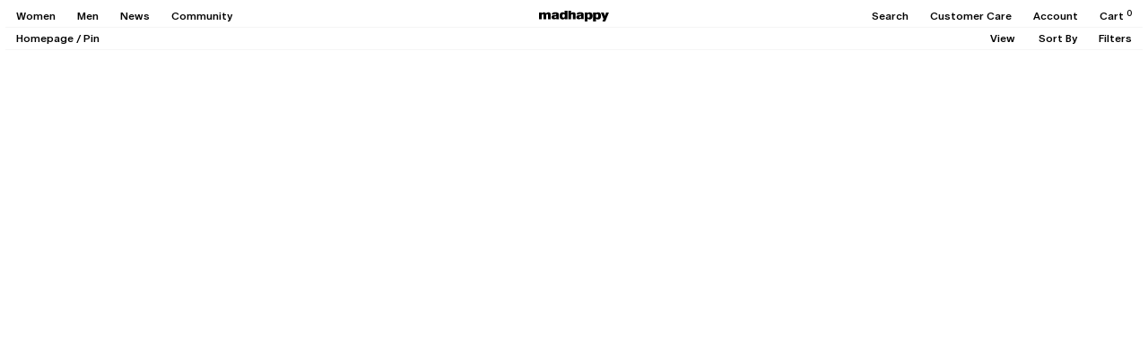

--- FILE ---
content_type: text/css
request_url: https://www.madhappy.com/cdn/shop/t/2857/assets/theme.css?v=35769891917330208971766098019
body_size: 17633
content:
/*! tailwindcss v3.3.1 | MIT License | https://tailwindcss.com*/*,:after,:before{border:0 solid;box-sizing:border-box}:after,:before{--tw-content:""}html{-webkit-text-size-adjust:100%;font-feature-settings:normal;font-family:ui-sans-serif,system-ui,-apple-system,BlinkMacSystemFont,Segoe UI,Roboto,Helvetica Neue,Arial,Noto Sans,sans-serif,Apple Color Emoji,Segoe UI Emoji,Segoe UI Symbol,Noto Color Emoji;font-variation-settings:normal;line-height:1.5;-moz-tab-size:4;-o-tab-size:4;tab-size:4}body{line-height:inherit;margin:0}hr{border-top-width:.0625rem;color:inherit;height:0}abbr:where([title]){-webkit-text-decoration:underline dotted;text-decoration:underline dotted}h1,h2,h3,h4,h5,h6{font-size:inherit;font-weight:inherit}a{color:inherit;text-decoration:inherit}b,strong{font-weight:bolder}code,kbd,pre,samp{font-family:ui-monospace,SFMono-Regular,Menlo,Monaco,Consolas,Liberation Mono,Courier New,monospace;font-size:1em}small{font-size:80%}sub,sup{font-size:75%;line-height:0;position:relative;vertical-align:baseline}sub{bottom:-.25em}sup{top:-.5em}table{border-collapse:collapse;border-color:inherit;text-indent:0}button,input,optgroup,select,textarea{color:inherit;font-family:inherit;font-size:100%;font-weight:inherit;line-height:inherit;margin:0;padding:0}button,select{text-transform:none}[type=button],[type=reset],[type=submit],button{-webkit-appearance:button;background-color:transparent;background-image:none}:-moz-focusring{outline:auto}:-moz-ui-invalid{box-shadow:none}progress{vertical-align:baseline}::-webkit-inner-spin-button,::-webkit-outer-spin-button{height:auto}[type=search]{-webkit-appearance:textfield;outline-offset:-.125rem}::-webkit-search-decoration{-webkit-appearance:none}::-webkit-file-upload-button{-webkit-appearance:button;font:inherit}summary{display:list-item}blockquote,dd,dl,figure,h1,h2,h3,h4,h5,h6,hr,p,pre{margin:0}fieldset{margin:0}fieldset,legend{padding:0}menu,ol,ul{list-style:none;margin:0;padding:0}textarea{resize:vertical}input::-moz-placeholder,textarea::-moz-placeholder{color:#9ca3af;opacity:1}input:-ms-input-placeholder,textarea:-ms-input-placeholder{color:#9ca3af;opacity:1}input::placeholder,textarea::placeholder{color:#9ca3af;opacity:1}[role=button],button{cursor:pointer}:disabled{cursor:default}audio,canvas,embed,iframe,img,object,svg,video{display:block;vertical-align:middle}img,video{height:auto;max-width:100%}[hidden]{display:none}:focus{outline-width:0}.no-js:not(html){display:none!important}html.no-js .no-js:not(html){display:block!important}html.no-js .no-js-inline{display:inline-block!important}html.no-js .no-js-hidden{display:none!important}html{scroll-behavior:smooth}body.js-focusable-widget-open{overflow:hidden}body.js-focusable-widget-open.mobile-nav-open{position:fixed;width:100%}body.collection-grid__nav-container.js-focusable-widget-open.mobile-nav-open .active-filters-container:has(.ais-CurrentRefinements-item){margin-left:.0625rem}main:has(.product--main-centered){min-height:0!important}main.negative-margin{margin-top:-3.8125rem}@media (min-width:64rem){main.negative-margin{margin-top:-1.875rem}}body:has(#shopify-section-announcement-bar .announcement-bar) main.negative-margin,body:has(#shopify-section-announcement-bar .announcement-bar-global-e) main.negative-margin{margin-top:-5.3125rem}@media (min-width:64rem){body:has(#shopify-section-announcement-bar .announcement-bar) main.negative-margin,body:has(#shopify-section-announcement-bar .announcement-bar-global-e) main.negative-margin{margin-top:-3.375rem}}.template-index .main{min-height:calc(100svh - var(--header-height))}@media (min-width:64rem){.template-index .main{min-height:calc(100vh - var(--header-height))}}.text-body,body{font-family:Madhappy Oracle,sans-serif;font-size:.8125rem;font-weight:500;line-height:1}@media (min-width:64rem){.text-body,body{font-size:.75rem}}.h1,h1{font-size:1.5rem;line-height:1.4375rem}@media (min-width:64rem){.h1,h1{font-size:2.25rem;line-height:2.125rem}}.h2,.h3,.h4,.h5,.h6,h2,h3,h4,h5,h6{font-size:1.5rem;line-height:1.4375rem}@media (min-width:64rem){.h2,.h3,.h4,.h5,.h6,h2,h3,h4,h5,h6{letter-spacing:-.02em}}.text-small{font-size:.625rem}@media (min-width:64rem){.text-small{font-size:.75rem}}.link,a{color:currentColor;-webkit-text-decoration-line:none;text-decoration-line:none;transition:.3s cubic-bezier(.75,0,.5,1)}.link:focus,a:focus{-webkit-text-decoration-line:underline;text-decoration-line:underline}.link:focus:not(:focus-visible),a:focus:not(:focus-visible){-webkit-text-decoration-line:none;text-decoration-line:none}.link:focus-visible,a:focus-visible{-webkit-text-decoration-line:underline;text-decoration-line:underline}.link--underline{color:currentColor;-webkit-text-decoration-line:underline;text-decoration-line:underline;transition:.3s cubic-bezier(.75,0,.5,1)}.link--underline:focus,.link--underline:focus-visible{-webkit-text-decoration-line:none;text-decoration-line:none}.link--underline:focus:not(:focus-visible){-webkit-text-decoration-line:underline;text-decoration-line:underline}@media (min-width:64rem){.link:hover,a:hover{-webkit-text-decoration-line:underline;text-decoration-line:underline}.link--underline:hover{-webkit-text-decoration-line:none;text-decoration-line:none}a:hover>span.no-under{-webkit-text-decoration-line:none!important;text-decoration-line:none!important}}.main{grid-template-rows:-webkit-min-content;grid-template-rows:min-content}.icon{display:inline-block;height:auto;width:100%}.icon:not(.icon--full-color){fill:currentColor}.is-transitioning{display:block!important;visibility:visible!important}.visually-hidden{clip:rect(0 0 0 0);height:.0625rem;overflow:hidden!important;position:absolute!important;white-space:nowrap!important;width:.0625rem}.lazypicture img{aspect-ratio:var(--ar-lzimg-mobile)}@media (min-width:48rem){.lazypicture img{aspect-ratio:var(--ar-lzimg-tabletp,var(--ar-lzimg-mobile))}}@media (min-width:64rem){.lazypicture img{aspect-ratio:var(--ar-lzimg-tabletl,var(--ar-lzimg-tabletp,var(--ar-lzimg-mobile)))}}@media (min-width:64.0625rem){.lazypicture img{aspect-ratio:var(--ar-lzimg-desktop,var(--ar-lzimg-tabletl,var(--ar-lzimg-tabletp,var(--ar-lzimg-mobile))))}}@media (min-width:71.25rem){.lazypicture img{aspect-ratio:var(--ar-lzimg-laptop,var(--ar-lzimg-desktop,var(--ar-lzimg-tabletl,var(--ar-lzimg-tabletp,var(--ar-lzimg-mobile)))))}}@media (min-width:80rem){.lazypicture img{aspect-ratio:var(--ar-lzimg-widescreen,var(--ar-lzimg-laptop,var(--ar-lzimg-desktop,var(--ar-lzimg-tabletl,var(--ar-lzimg-tabletp,var(--ar-lzimg-mobile))))))}}@media (min-width:90rem){.lazypicture img{aspect-ratio:var(--ar-lzimg-extrawide,var(--ar-lzimg-widescreen,var(--ar-lzimg-laptop,var(--ar-lzimg-desktop,var(--ar-lzimg-tabletl,var(--ar-lzimg-tabletp,var(--ar-lzimg-mobile)))))))}}#onetrust-banner-sdk button{text-transform:none!important}.\!btn{background-color:var(--btn-bg-color);border-color:var(--btn-border-color);border-width:.0625rem;color:var(--btn-text-color);cursor:pointer;font-size:.75rem;padding:.375rem .75rem;-webkit-text-decoration-line:none!important;text-decoration-line:none!important}.\!btn:disabled{cursor:not-allowed}.btn{background-color:var(--btn-bg-color);border-color:var(--btn-border-color);border-width:.0625rem;color:var(--btn-text-color);cursor:pointer;font-size:.75rem;padding:.375rem .75rem;-webkit-text-decoration-line:none!important;text-decoration-line:none!important}.btn:disabled{cursor:not-allowed}.\!btn{transition:.3s cubic-bezier(.75,0,.5,1)!important}.btn{transition:.3s cubic-bezier(.75,0,.5,1)}.btn--white{background-color:rgb(255 255 255/var(--tw-bg-opacity));border-color:rgb(221 221 221/var(--tw-border-opacity));color:rgb(0 0 0/var(--tw-text-opacity))}.btn--black,.btn--white{--tw-border-opacity:1;--tw-bg-opacity:1;--tw-text-opacity:1}.btn--black{background-color:rgb(0 0 0/var(--tw-bg-opacity));border-color:rgb(0 0 0/var(--tw-border-opacity));color:rgb(255 255 255/var(--tw-text-opacity))}.btn--yellow{--tw-border-opacity:1;--tw-bg-opacity:1;--tw-text-opacity:1;background-color:rgb(251 242 30/var(--tw-bg-opacity));border-color:rgb(251 242 30/var(--tw-border-opacity));color:rgb(0 0 0/var(--tw-text-opacity))}.\!btn:focus,.btn:focus{background-color:var(--btn-hover-bg-color);border-color:var(--btn-hover-border-color);color:var(--btn-hover-text-color)}.btn--white:focus{background-color:rgb(255 255 255/var(--tw-bg-opacity));border-color:rgb(0 0 0/var(--tw-border-opacity));color:rgb(0 0 0/var(--tw-text-opacity))}.btn--black:focus,.btn--white:focus{--tw-border-opacity:1;--tw-bg-opacity:1;--tw-text-opacity:1}.btn--black:focus{background-color:rgb(83 83 83/var(--tw-bg-opacity));border-color:rgb(83 83 83/var(--tw-border-opacity));color:rgb(255 255 255/var(--tw-text-opacity))}.btn--yellow:focus{--tw-border-opacity:1;--tw-bg-opacity:1;--tw-text-opacity:1;background-color:rgb(251 242 30/var(--tw-bg-opacity));border-color:rgb(0 0 0/var(--tw-border-opacity));color:rgb(0 0 0/var(--tw-text-opacity))}.\!btn:focus:not(:focus-visible){background-color:var(--btn-bg-color);border-color:var(--btn-border-color);color:var(--btn-text-color)}.btn:focus:not(:focus-visible){background-color:var(--btn-bg-color);border-color:var(--btn-border-color);color:var(--btn-text-color)}.btn--white:focus:not(:focus-visible){--tw-border-opacity:1;--tw-bg-opacity:1;--tw-text-opacity:1;background-color:rgb(255 255 255/var(--tw-bg-opacity));border-color:rgb(221 221 221/var(--tw-border-opacity));color:rgb(0 0 0/var(--tw-text-opacity))}.btn--black:focus:not(:focus-visible){--tw-border-opacity:1;--tw-bg-opacity:1;--tw-text-opacity:1;background-color:rgb(0 0 0/var(--tw-bg-opacity));border-color:rgb(0 0 0/var(--tw-border-opacity));color:rgb(255 255 255/var(--tw-text-opacity))}.btn--yellow:focus:not(:focus-visible){--tw-border-opacity:1;--tw-bg-opacity:1;--tw-text-opacity:1;background-color:rgb(251 242 30/var(--tw-bg-opacity));border-color:rgb(251 242 30/var(--tw-border-opacity));color:rgb(0 0 0/var(--tw-text-opacity))}.\!btn:focus-visible{background-color:var(--btn-hover-bg-color);border-color:var(--btn-hover-border-color);color:var(--btn-hover-text-color)}.btn:focus-visible{background-color:var(--btn-hover-bg-color);border-color:var(--btn-hover-border-color);color:var(--btn-hover-text-color)}.btn--white:focus-visible{--tw-border-opacity:1;--tw-bg-opacity:1;--tw-text-opacity:1;background-color:rgb(255 255 255/var(--tw-bg-opacity));border-color:rgb(0 0 0/var(--tw-border-opacity));color:rgb(0 0 0/var(--tw-text-opacity))}.btn--black:focus-visible{--tw-border-opacity:1;--tw-bg-opacity:1;--tw-text-opacity:1;background-color:rgb(83 83 83/var(--tw-bg-opacity));border-color:rgb(83 83 83/var(--tw-border-opacity));color:rgb(255 255 255/var(--tw-text-opacity))}.btn--yellow:focus-visible{--tw-border-opacity:1;--tw-bg-opacity:1;--tw-text-opacity:1;background-color:rgb(251 242 30/var(--tw-bg-opacity));border-color:rgb(0 0 0/var(--tw-border-opacity));color:rgb(0 0 0/var(--tw-text-opacity))}@media (min-width:64rem){.\!btn:hover,.btn:hover{background-color:var(--btn-hover-bg-color);border-color:var(--btn-hover-border-color);color:var(--btn-hover-text-color)}.btn--white:hover{background-color:rgb(255 255 255/var(--tw-bg-opacity));color:rgb(0 0 0/var(--tw-text-opacity))}.btn--blue:hover,.btn--white:hover{--tw-border-opacity:1;--tw-bg-opacity:1;--tw-text-opacity:1;border-color:rgb(0 0 0/var(--tw-border-opacity))}.btn--blue:hover{background-color:rgb(46 53 223/var(--tw-bg-opacity));color:rgb(255 255 255/var(--tw-text-opacity))}.btn--green:hover{background-color:rgb(18 171 5/var(--tw-bg-opacity));color:rgb(0 0 0/var(--tw-text-opacity))}.btn--green:hover,.btn--orange:hover{--tw-border-opacity:1;--tw-bg-opacity:1;--tw-text-opacity:1;border-color:rgb(0 0 0/var(--tw-border-opacity))}.btn--orange:hover{background-color:rgb(255 77 0/var(--tw-bg-opacity));color:rgb(255 255 255/var(--tw-text-opacity))}.btn--black:hover{background-color:rgb(83 83 83/var(--tw-bg-opacity));border-color:rgb(83 83 83/var(--tw-border-opacity));color:rgb(255 255 255/var(--tw-text-opacity))}.btn--black:hover,.btn--yellow:hover{--tw-border-opacity:1;--tw-bg-opacity:1;--tw-text-opacity:1}.btn--yellow:hover{background-color:rgb(251 242 30/var(--tw-bg-opacity));border-color:rgb(0 0 0/var(--tw-border-opacity));color:rgb(0 0 0/var(--tw-text-opacity))}}.field__input,input:not[type=checkbox],input[type=search]{-webkit-appearance:none;border-radius:0}input[type=search]::-ms-clear,input[type=search]::-ms-reveal{display:none;height:0;width:0}input[type=search]::-webkit-search-cancel-button,input[type=search]::-webkit-search-decoration,input[type=search]::-webkit-search-results-button,input[type=search]::-webkit-search-results-decoration{display:none}input[type=email]:-webkit-autofill{-webkit-background-clip:text}label{cursor:pointer}address{font-style:normal}.form__element{border-radius:0;font-size:1rem;width:100%}.form__element--account{--tw-border-opacity:1;background-color:transparent;border-bottom-color:rgb(0 0 0/var(--tw-border-opacity));border-bottom-width:.0625rem}.form__element--account::-moz-placeholder{--tw-text-opacity:1;color:rgb(0 0 0/var(--tw-text-opacity))}.form__element--account:-ms-input-placeholder{--tw-text-opacity:1;color:rgb(0 0 0/var(--tw-text-opacity))}.form__element--account::placeholder{--tw-text-opacity:1;color:rgb(0 0 0/var(--tw-text-opacity))}@media (min-width:64rem){.form__element--account{font-size:.75rem}.form__element--account::-moz-placeholder{font-size:.75rem}.form__element--account:-ms-input-placeholder{font-size:.75rem}.form__element--account::placeholder{font-size:.75rem}}.form__element--account-address{--tw-border-opacity:1;--tw-bg-opacity:1;background-color:rgb(234 234 234/var(--tw-bg-opacity));border-color:rgb(207 207 207/var(--tw-border-opacity));border-width:.0625rem;padding:.375rem}.form__element--account-address::-moz-placeholder{--tw-text-opacity:1;color:rgb(148 148 148/var(--tw-text-opacity))}.form__element--account-address:-ms-input-placeholder{--tw-text-opacity:1;color:rgb(148 148 148/var(--tw-text-opacity))}.form__element--account-address::placeholder{--tw-text-opacity:1;color:rgb(148 148 148/var(--tw-text-opacity))}@media (min-width:64rem){.form__element--account-address{font-size:.625rem}.form__element--account-address::-moz-placeholder{font-size:.625rem}.form__element--account-address:-ms-input-placeholder{font-size:.625rem}.form__element--account-address::placeholder{font-size:.625rem}}.product__btn{background-color:var(--btn-bg-color);border-color:var(--btn-border-color);border-width:.0625rem;color:var(--btn-text-color);cursor:pointer;padding:.375rem;-webkit-text-decoration-line:none!important;text-decoration-line:none!important}.product__btn:disabled{cursor:not-allowed}.product__btn{transition:.3s cubic-bezier(.75,0,.5,1)}.product__btn--white{background-color:rgb(255 255 255/var(--tw-bg-opacity));border-color:rgb(234 234 234/var(--tw-border-opacity));color:rgb(0 0 0/var(--tw-text-opacity))}.product__btn--black,.product__btn--white{--tw-border-opacity:1;--tw-bg-opacity:1;--tw-text-opacity:1}.product__btn--black{background-color:rgb(0 0 0/var(--tw-bg-opacity));border-color:rgb(0 0 0/var(--tw-border-opacity));color:rgb(255 255 255/var(--tw-text-opacity))}.product__btn:focus,.product__btn:focus-visible{background-color:var(--btn-hover-bg-color);border-color:var(--btn-hover-border-color);color:var(--btn-hover-text-color)}.product__btn--white:focus,.product__btn--white:focus-visible{--tw-border-opacity:1;--tw-bg-opacity:1;--tw-text-opacity:1;background-color:rgb(255 255 255/var(--tw-bg-opacity));border-color:rgb(0 0 0/var(--tw-border-opacity));color:rgb(0 0 0/var(--tw-text-opacity))}.product__btn--black:focus,.product__btn--black:focus-visible{--tw-border-opacity:1;--tw-bg-opacity:1;--tw-text-opacity:1;background-color:rgb(83 83 83/var(--tw-bg-opacity));border-color:rgb(83 83 83/var(--tw-border-opacity));color:rgb(255 255 255/var(--tw-text-opacity))}.product__btn:focus:not(:focus-visible){background-color:var(--btn-hover-bg-color);border-color:var(--btn-hover-border-color);color:var(--btn-hover-text-color)}.product__btn--white:focus:not(:focus-visible){--tw-border-opacity:1;--tw-bg-opacity:1;--tw-text-opacity:1;background-color:rgb(255 255 255/var(--tw-bg-opacity));border-color:rgb(234 234 234/var(--tw-border-opacity));color:rgb(0 0 0/var(--tw-text-opacity))}.product__btn--black:focus:not(:focus-visible){--tw-border-opacity:1;--tw-bg-opacity:1;--tw-text-opacity:1;background-color:rgb(0 0 0/var(--tw-bg-opacity));border-color:rgb(0 0 0/var(--tw-border-opacity));color:rgb(255 255 255/var(--tw-text-opacity))}*,:after,:before{--tw-border-spacing-x:0;--tw-border-spacing-y:0;--tw-translate-x:0;--tw-translate-y:0;--tw-rotate:0;--tw-skew-x:0;--tw-skew-y:0;--tw-scale-x:1;--tw-scale-y:1;--tw-pan-x: ;--tw-pan-y: ;--tw-pinch-zoom: ;--tw-scroll-snap-strictness:proximity;--tw-ordinal: ;--tw-slashed-zero: ;--tw-numeric-figure: ;--tw-numeric-spacing: ;--tw-numeric-fraction: ;--tw-ring-inset: ;--tw-ring-offset-width:0;--tw-ring-offset-color:#fff;--tw-ring-color:rgb(59 130 246/.5);--tw-ring-offset-shadow:0 0 #0000;--tw-ring-shadow:0 0 #0000;--tw-shadow:0 0 #0000;--tw-shadow-colored:0 0 #0000;--tw-blur: ;--tw-brightness: ;--tw-contrast: ;--tw-grayscale: ;--tw-hue-rotate: ;--tw-invert: ;--tw-saturate: ;--tw-sepia: ;--tw-drop-shadow: ;--tw-backdrop-blur: ;--tw-backdrop-brightness: ;--tw-backdrop-contrast: ;--tw-backdrop-grayscale: ;--tw-backdrop-hue-rotate: ;--tw-backdrop-invert: ;--tw-backdrop-opacity: ;--tw-backdrop-saturate: ;--tw-backdrop-sepia: }::-webkit-backdrop{--tw-border-spacing-x:0;--tw-border-spacing-y:0;--tw-translate-x:0;--tw-translate-y:0;--tw-rotate:0;--tw-skew-x:0;--tw-skew-y:0;--tw-scale-x:1;--tw-scale-y:1;--tw-pan-x: ;--tw-pan-y: ;--tw-pinch-zoom: ;--tw-scroll-snap-strictness:proximity;--tw-ordinal: ;--tw-slashed-zero: ;--tw-numeric-figure: ;--tw-numeric-spacing: ;--tw-numeric-fraction: ;--tw-ring-inset: ;--tw-ring-offset-width:0;--tw-ring-offset-color:#fff;--tw-ring-color:rgb(59 130 246/.5);--tw-ring-offset-shadow:0 0 #0000;--tw-ring-shadow:0 0 #0000;--tw-shadow:0 0 #0000;--tw-shadow-colored:0 0 #0000;--tw-blur: ;--tw-brightness: ;--tw-contrast: ;--tw-grayscale: ;--tw-hue-rotate: ;--tw-invert: ;--tw-saturate: ;--tw-sepia: ;--tw-drop-shadow: ;--tw-backdrop-blur: ;--tw-backdrop-brightness: ;--tw-backdrop-contrast: ;--tw-backdrop-grayscale: ;--tw-backdrop-hue-rotate: ;--tw-backdrop-invert: ;--tw-backdrop-opacity: ;--tw-backdrop-saturate: ;--tw-backdrop-sepia: }::backdrop{--tw-border-spacing-x:0;--tw-border-spacing-y:0;--tw-translate-x:0;--tw-translate-y:0;--tw-rotate:0;--tw-skew-x:0;--tw-skew-y:0;--tw-scale-x:1;--tw-scale-y:1;--tw-pan-x: ;--tw-pan-y: ;--tw-pinch-zoom: ;--tw-scroll-snap-strictness:proximity;--tw-ordinal: ;--tw-slashed-zero: ;--tw-numeric-figure: ;--tw-numeric-spacing: ;--tw-numeric-fraction: ;--tw-ring-inset: ;--tw-ring-offset-width:0;--tw-ring-offset-color:#fff;--tw-ring-color:rgb(59 130 246/.5);--tw-ring-offset-shadow:0 0 #0000;--tw-ring-shadow:0 0 #0000;--tw-shadow:0 0 #0000;--tw-shadow-colored:0 0 #0000;--tw-blur: ;--tw-brightness: ;--tw-contrast: ;--tw-grayscale: ;--tw-hue-rotate: ;--tw-invert: ;--tw-saturate: ;--tw-sepia: ;--tw-drop-shadow: ;--tw-backdrop-blur: ;--tw-backdrop-brightness: ;--tw-backdrop-contrast: ;--tw-backdrop-grayscale: ;--tw-backdrop-hue-rotate: ;--tw-backdrop-invert: ;--tw-backdrop-opacity: ;--tw-backdrop-saturate: ;--tw-backdrop-sepia: }.sr-only{clip:rect(0,0,0,0);border-width:0;height:.0625rem;margin:-.0625rem;overflow:hidden;padding:0;position:absolute;white-space:nowrap;width:.0625rem}.pointer-events-none{pointer-events:none}.visible{visibility:visible}.invisible{visibility:hidden}.static{position:static}.fixed{position:fixed}.absolute{position:absolute}.relative{position:relative}.sticky{position:sticky}.inset-0{top:0;right:0;bottom:0;left:0}.-bottom-6{bottom:-.375rem}.-left-6{left:-.375rem}.-right-6{right:-.375rem}.-top-6{top:-.375rem}.bottom-0{bottom:0}.bottom-12{bottom:.75rem}.bottom-6{bottom:.375rem}.bottom-\[-1px\]{bottom:-.0625rem}.bottom-\[calc\(var\(--header-height\)\*2\+6px\)\]{bottom:calc(var(--header-height)*2 + .375rem)}.left-0{left:0}.left-1\/2{left:50%}.left-6{left:.375rem}.left-auto{left:auto}.right-0{right:0}.right-12{right:.75rem}.right-6{right:.375rem}.top-0{top:0}.top-1\/2{top:50%}.top-12{top:.75rem}.top-6{top:.375rem}.top-\[calc\(50\%\+1px\)\]{top:calc(50% + .0625rem)}.top-\[calc\(var\(--header-height\)\+40px\)\]{top:calc(var(--header-height) + 2.5rem)}.top-\[calc\(var\(--header-height\)\+42px\)\]{top:calc(var(--header-height) + 2.625rem)}.top-\[calc\(var\(--header-height\)\+6px\)\]{top:calc(var(--header-height) + .375rem)}.top-\[calc\(var\(--header-height\)\+6px\+34px\)\]{top:calc(var(--header-height) + 2.5rem)}.top-auto{top:auto}.top-header{top:var(--header-height)}.isolate{isolation:isolate}.z-\[-1\]{z-index:-1}.z-\[-2\]{z-index:-2}.z-\[1\]{z-index:1}.z-\[2\]{z-index:2}.z-\[3\]{z-index:3}.z-\[6\]{z-index:6}.z-\[7\]{z-index:7}.order-1{order:1}.order-10{order:10}.order-2{order:2}.order-3{order:3}.order-4{order:4}.order-5{order:5}.order-6{order:6}.order-7{order:7}.order-8{order:8}.order-9{order:9}.order-first{order:-9999}.order-last{order:9999}.col-span-1{grid-column:span 1/span 1}.col-span-2{grid-column:span 2/span 2}.col-span-full{grid-column:1/-1}.col-start-2{grid-column-start:2}.col-start-3{grid-column-start:3}.col-end-4{grid-column-end:4}.m-6{margin:.375rem}.mx-12{margin-left:.75rem;margin-right:.75rem}.mx-6{margin-left:.375rem;margin-right:.375rem}.mx-\[1px\]{margin-left:.0625rem;margin-right:.0625rem}.mx-auto{margin-left:auto;margin-right:auto}.my-36{margin-bottom:2.25rem;margin-top:2.25rem}.-ml-\[48px\]{margin-left:-3rem}.-mt-6{margin-top:-.375rem}.mb-0{margin-bottom:0}.mb-12{margin-bottom:.75rem}.mb-24{margin-bottom:1.5rem}.mb-3{margin-bottom:.1875rem}.mb-36{margin-bottom:2.25rem}.mb-6{margin-bottom:.375rem}.mb-72{margin-bottom:4.5rem}.mb-80{margin-bottom:5rem}.mb-9{margin-bottom:.5625rem}.mb-\[10px\]{margin-bottom:.625rem}.mb-\[16px\]{margin-bottom:1rem}.mb-\[1px\]{margin-bottom:.0625rem}.mb-\[20px\]{margin-bottom:1.25rem}.mb-\[4px\]{margin-bottom:.25rem}.mb-\[54px\]{margin-bottom:3.375rem}.mb-auto{margin-bottom:auto}.ml-12{margin-left:.75rem}.ml-3{margin-left:.1875rem}.ml-6{margin-left:.375rem}.ml-\[26px\]{margin-left:1.625rem}.ml-auto{margin-left:auto}.mr-6{margin-right:.375rem}.mr-auto{margin-right:auto}.mt-12{margin-top:.75rem}.mt-24{margin-top:1.5rem}.mt-3{margin-top:.1875rem}.mt-36{margin-top:2.25rem}.mt-6{margin-top:.375rem}.mt-\[-12px\]{margin-top:-.75rem}.mt-\[-2px\]{margin-top:-.125rem}.mt-\[14px\]{margin-top:.875rem}.mt-\[40px\]{margin-top:2.5rem}.mt-\[45px\]{margin-top:2.8125rem}.mt-\[60px\]{margin-top:3.75rem}.mt-\[var\(--header-height\)\]{margin-top:var(--header-height)}.mt-auto{margin-top:auto}.block{display:block}.inline-block{display:inline-block}.inline{display:inline}.\!flex{display:flex!important}.flex{display:flex}.table{display:table}.grid{display:grid}.contents{display:contents}.\!hidden{display:none!important}.hidden{display:none}.aspect-\[4\/5\]{aspect-ratio:4/5}.aspect-\[var\(--ar\)\]{aspect-ratio:var(--ar)}.aspect-\[var\(--mobile-ar\)\]{aspect-ratio:var(--mobile-ar)}.aspect-square{aspect-ratio:1/1}.\!h-auto{height:auto!important}.h-12{height:.75rem}.h-\[10px\]{height:.625rem}.h-\[12px\]{height:.75rem}.h-\[144px\]{height:9rem}.h-\[14px\]{height:.875rem}.h-\[15px\]{height:.9375rem}.h-\[26px\]{height:1.625rem}.h-\[27px\]{height:1.6875rem}.h-\[4px\]{height:.25rem}.h-\[50vh\]{height:50vh}.h-\[52px\]{height:3.25rem}.h-\[60px\]{height:3.75rem}.h-\[71px\]{height:4.4375rem}.h-\[calc\(100\%\+30px\)\]{height:calc(100% + 1.875rem)}.h-\[calc\(100dvh-12px-34px-var\(--header-height\)\)\]{height:calc(100dvh - 2.875rem - var(--header-height))}.h-\[calc\(100vh-12px-var\(--header-height\)\)\]{height:calc(100vh - .75rem - var(--header-height))}.h-auto{height:auto}.h-fit{height:-webkit-fit-content;height:-moz-fit-content;height:fit-content}.h-full{height:100%}.h-max{height:-webkit-max-content;height:-moz-max-content;height:max-content}.h-screen{height:100vh}.max-h-\[198px\]{max-height:12.375rem}.max-h-\[none\]{max-height:none}.max-h-full{max-height:100%}.max-h-screen{max-height:100vh}.min-h-\[150px\]{min-height:9.375rem}.min-h-\[16px\]{min-height:1rem}.min-h-\[34px\]{min-height:2.125rem}.min-h-\[500px\]{min-height:31.25rem}.min-h-\[50px\]{min-height:3.125rem}.min-h-\[80px\]{min-height:5rem}.min-h-\[calc\(100vh-var\(--header-height\)-12px\)\]{min-height:calc(100vh - var(--header-height) - .75rem)}.min-h-\[calc\(100vh-var\(--header-height\)-24px\)\]{min-height:calc(100vh - var(--header-height) - 1.5rem)}.min-h-header{min-height:calc(100vh - var(--header-height))}.min-h-screen{min-height:100vh}.w-1\/2{width:50%}.w-1\/3{width:33.333333%}.w-1\/4{width:25%}.w-12{width:.75rem}.w-2\/3{width:66.666667%}.w-5\/6{width:83.333333%}.w-6{width:.375rem}.w-\[104px\]{width:6.5rem}.w-\[10px\]{width:.625rem}.w-\[11px\]{width:.6875rem}.w-\[12\%\]{width:12%}.w-\[120px\]{width:7.5rem}.w-\[128px\]{width:8rem}.w-\[12px\]{width:.75rem}.w-\[14px\]{width:.875rem}.w-\[15px\]{width:.9375rem}.w-\[18px\]{width:1.125rem}.w-\[20px\]{width:1.25rem}.w-\[24px\]{width:1.5rem}.w-\[30\%\]{width:30%}.w-\[400px\]{width:25rem}.w-\[40px\]{width:2.5rem}.w-\[42px\]{width:2.625rem}.w-\[45\%\]{width:45%}.w-\[50\%\]{width:50%}.w-\[54px\]{width:3.375rem}.w-\[80px\]{width:5rem}.w-\[85px\]{width:5.3125rem}.w-\[90px\]{width:5.625rem}.w-\[98px\]{width:6.125rem}.w-\[calc\(\(100\%-36px\)\/4\)\]{width:calc(25% - .5625rem)}.w-\[calc\(100\%\+48px\)\]{width:calc(100% + 3rem)}.w-\[calc\(100\%-12px\)\]{width:calc(100% - .75rem)}.w-\[calc\(33\%-24px\)\]{width:calc(33% - 1.5rem)}.w-\[calc\(40\%\+6px\)\]{width:calc(40% + .375rem)}.w-\[calc\(8\%-12px\)\]{width:calc(8% - .75rem)}.w-auto{width:auto}.w-fit{width:-webkit-fit-content;width:-moz-fit-content;width:fit-content}.w-full{width:100%}.w-max{width:-webkit-max-content;width:-moz-max-content;width:max-content}.w-screen{width:100vw}.min-w-\[128px\]{min-width:8rem}.min-w-\[12px\]{min-width:.75rem}.min-w-\[14px\]{min-width:.875rem}.min-w-\[33\%\]{min-width:33%}.min-w-\[45\%\]{min-width:45%}.min-w-full{min-width:100%}.max-w-5xl{max-width:64rem}.max-w-\[100vw\]{max-width:100vw}.max-w-\[107px\]{max-width:6.6875rem}.max-w-\[110px\]{max-width:6.875rem}.max-w-\[1200px\]{max-width:75rem}.max-w-\[120px\]{max-width:7.5rem}.max-w-\[400px\]{max-width:25rem}.max-w-\[475px\]{max-width:29.6875rem}.max-w-\[50\%\]{max-width:50%}.max-w-\[500px\]{max-width:31.25rem}.max-w-\[600px\]{max-width:37.5rem}.max-w-\[80ch\]{max-width:80ch}.max-w-\[calc\(100\%-140px\)\]{max-width:calc(100% - 8.75rem)}.max-w-\[calc\(100vw-12px\)\]{max-width:calc(100vw - .75rem)}.max-w-\[calc\(100vw-24px\)\]{max-width:calc(100vw - 1.5rem)}.max-w-full{max-width:100%}.max-w-max{max-width:-webkit-max-content;max-width:-moz-max-content;max-width:max-content}.max-w-none{max-width:none}.flex-1{flex:1 1 0%}.flex-shrink-0,.shrink-0{flex-shrink:0}.flex-grow{flex-grow:1}.-translate-x-1\/2{--tw-translate-x:-50%}.-translate-x-1\/2,.-translate-y-1\/2{transform:translate(var(--tw-translate-x),var(--tw-translate-y)) rotate(var(--tw-rotate)) skew(var(--tw-skew-x)) skewY(var(--tw-skew-y)) scaleX(var(--tw-scale-x)) scaleY(var(--tw-scale-y))}.-translate-y-1\/2{--tw-translate-y:-50%}.-translate-y-full{--tw-translate-y:-100%}.-translate-y-full,.translate-x-0{transform:translate(var(--tw-translate-x),var(--tw-translate-y)) rotate(var(--tw-rotate)) skew(var(--tw-skew-x)) skewY(var(--tw-skew-y)) scaleX(var(--tw-scale-x)) scaleY(var(--tw-scale-y))}.translate-x-0{--tw-translate-x:0}.translate-y-0{--tw-translate-y:0}.translate-y-0,.translate-y-full{transform:translate(var(--tw-translate-x),var(--tw-translate-y)) rotate(var(--tw-rotate)) skew(var(--tw-skew-x)) skewY(var(--tw-skew-y)) scaleX(var(--tw-scale-x)) scaleY(var(--tw-scale-y))}.translate-y-full{--tw-translate-y:100%}.transform{transform:translate(var(--tw-translate-x),var(--tw-translate-y)) rotate(var(--tw-rotate)) skew(var(--tw-skew-x)) skewY(var(--tw-skew-y)) scaleX(var(--tw-scale-x)) scaleY(var(--tw-scale-y))}.transform-none{transform:none}@-webkit-keyframes marqueeScroll{0%{transform:translate(0)}to{transform:translate(calc(-100% - 12.5rem))}}@keyframes marqueeScroll{0%{transform:translate(0)}to{transform:translate(calc(-100% - 12.5rem))}}.animate-marquee-scroll{-webkit-animation:marqueeScroll 24s linear infinite;animation:marqueeScroll 24s linear infinite}.cursor-default{cursor:default}.cursor-pointer{cursor:pointer}.cursor-zoom-in{cursor:zoom-in}.select-none{-webkit-user-select:none;-moz-user-select:none;-ms-user-select:none;user-select:none}.resize-none{resize:none}.resize-y{resize:vertical}.resize{resize:both}.scroll-mt-\[calc\(var\(--header-height\)\+12px\+24px\)\]{scroll-margin-top:calc(var(--header-height) + 2.25rem)}.scroll-mt-\[calc\(var\(--header-height\)\+49px\)\]{scroll-margin-top:calc(var(--header-height) + 3.0625rem)}.scroll-mt-\[calc\(var\(--header-height\)\+6px\)\]{scroll-margin-top:calc(var(--header-height) + .375rem)}.list-\[decimal-leading-zero\]{list-style-type:decimal-leading-zero}.list-\[lower-alpha\]{list-style-type:lower-alpha}.list-none{list-style-type:none}.appearance-none{-webkit-appearance:none;-moz-appearance:none;appearance:none}.grid-cols-1{grid-template-columns:repeat(1,minmax(0,1fr))}.grid-cols-2{grid-template-columns:repeat(2,minmax(0,1fr))}.grid-cols-3{grid-template-columns:repeat(3,minmax(0,1fr))}.grid-cols-4{grid-template-columns:repeat(4,minmax(0,1fr))}.grid-rows-3{grid-template-rows:repeat(3,minmax(0,1fr))}.flex-row{flex-direction:row}.flex-col{flex-direction:column}.flex-col-reverse{flex-direction:column-reverse}.flex-wrap{flex-wrap:wrap}.flex-nowrap{flex-wrap:nowrap}.items-start{align-items:flex-start}.items-end{align-items:flex-end}.items-center{align-items:center}.items-stretch{align-items:stretch}.justify-start{justify-content:flex-start}.justify-end{justify-content:flex-end}.justify-center{justify-content:center}.justify-between{justify-content:space-between}.justify-around{justify-content:space-around}.gap-0{gap:0}.gap-12{gap:.75rem}.gap-24{gap:1.5rem}.gap-3{gap:.1875rem}.gap-6{gap:.375rem}.gap-9{gap:.5625rem}.gap-\[18px\]{gap:1.125rem}.gap-\[1px\]{gap:.0625rem}.gap-\[200px\]{gap:12.5rem}.gap-x-12{-moz-column-gap:.75rem;column-gap:.75rem}.gap-x-3{-moz-column-gap:.1875rem;column-gap:.1875rem}.gap-x-6{-moz-column-gap:.375rem;column-gap:.375rem}.gap-y-0{row-gap:0}.gap-y-24{row-gap:1.5rem}.gap-y-3{row-gap:.1875rem}.gap-y-6{row-gap:.375rem}.self-start{align-self:flex-start}.self-center{align-self:center}.justify-self-end{justify-self:end}.justify-self-center{justify-self:center}.overflow-auto{overflow:auto}.overflow-hidden{overflow:hidden}.overflow-x-auto{overflow-x:auto}.overflow-y-auto{overflow-y:auto}.overflow-x-hidden{overflow-x:hidden}.truncate{overflow:hidden;text-overflow:ellipsis}.truncate,.whitespace-nowrap{white-space:nowrap}.rounded-\[2px\]{border-radius:.125rem}.rounded-\[50\%\]{border-radius:50%}.rounded-full{border-radius:624.9375rem}.rounded-none{border-radius:0}.border{border-width:.0625rem}.border-b{border-bottom-width:.0625rem}.border-l{border-left-width:.0625rem}.border-r{border-right-width:.0625rem}.border-t{border-top-width:.0625rem}.border-t-0{border-top-width:0}.border-\[\#00000050\]{border-color:#00000050}.border-\[\#c9c9c9\]{--tw-border-opacity:1;border-color:rgb(201 201 201/var(--tw-border-opacity))}.border-\[var\(--border-color\)\]{border-color:var(--border-color)}.border-\[var\(--text-color\)\]{border-color:var(--text-color)}.border-black{--tw-border-opacity:1;border-color:rgb(0 0 0/var(--tw-border-opacity))}.border-gray{--tw-border-opacity:1;border-color:rgb(207 207 207/var(--tw-border-opacity))}.border-gray-extralight{--tw-border-opacity:1;border-color:rgb(245 245 245/var(--tw-border-opacity))}.border-gray-light{--tw-border-opacity:1;border-color:rgb(234 234 234/var(--tw-border-opacity))}.border-gray-medium{--tw-border-opacity:1;border-color:rgb(221 221 221/var(--tw-border-opacity))}.border-transparent{border-color:transparent}.border-t-\[\#bababa\]{--tw-border-opacity:1;border-top-color:rgb(186 186 186/var(--tw-border-opacity))}.bg-\[var\(--header-bg\)\]{background-color:var(--header-bg)}.bg-black{--tw-bg-opacity:1;background-color:rgb(0 0 0/var(--tw-bg-opacity))}.bg-gray{--tw-bg-opacity:1;background-color:rgb(207 207 207/var(--tw-bg-opacity))}.bg-gray-dark{--tw-bg-opacity:1;background-color:rgb(83 83 83/var(--tw-bg-opacity))}.bg-gray-extralight{--tw-bg-opacity:1;background-color:rgb(245 245 245/var(--tw-bg-opacity))}.bg-gray-light{--tw-bg-opacity:1;background-color:rgb(234 234 234/var(--tw-bg-opacity))}.bg-gray-medium{--tw-bg-opacity:1;background-color:rgb(221 221 221/var(--tw-bg-opacity))}.bg-gray-product{--tw-bg-opacity:1;background-color:rgb(240 240 240/var(--tw-bg-opacity))}.bg-green{--tw-bg-opacity:1;background-color:rgb(18 171 5/var(--tw-bg-opacity))}.bg-transparent{background-color:transparent}.bg-white{--tw-bg-opacity:1;background-color:rgb(255 255 255/var(--tw-bg-opacity))}.object-cover{-o-object-fit:cover;object-fit:cover}.object-bottom{-o-object-position:bottom;object-position:bottom}.object-center{-o-object-position:center;object-position:center}.object-top{-o-object-position:top;object-position:top}.p-12{padding:.75rem}.p-3{padding:.1875rem}.p-36{padding:2.25rem}.p-6{padding:.375rem}.p-\[18px\]{padding:1.125rem}.p-\[4px\]{padding:.25rem}.p-\[5px\]{padding:.3125rem}.px-12{padding-left:.75rem;padding-right:.75rem}.px-3{padding-left:.1875rem;padding-right:.1875rem}.px-6{padding-left:.375rem;padding-right:.375rem}.px-\[1\.5px\]{padding-left:.09375rem;padding-right:.09375rem}.px-\[18px\]{padding-left:1.125rem;padding-right:1.125rem}.py-12{padding-bottom:.75rem;padding-top:.75rem}.py-24{padding-bottom:1.5rem;padding-top:1.5rem}.py-3{padding-bottom:.1875rem;padding-top:.1875rem}.py-6{padding-bottom:.375rem;padding-top:.375rem}.py-72{padding-bottom:4.5rem;padding-top:4.5rem}.py-9{padding-bottom:.5625rem;padding-top:.5625rem}.py-\[11px\]{padding-bottom:.6875rem;padding-top:.6875rem}.py-\[18px\]{padding-bottom:1.125rem;padding-top:1.125rem}.py-\[1px\]{padding-bottom:.0625rem;padding-top:.0625rem}.py-\[2px\]{padding-bottom:.125rem;padding-top:.125rem}.py-\[5px\]{padding-bottom:.3125rem;padding-top:.3125rem}.py-\[6px\]{padding-bottom:.375rem;padding-top:.375rem}.pb-0{padding-bottom:0}.pb-12{padding-bottom:.75rem}.pb-24{padding-bottom:1.5rem}.pb-3{padding-bottom:.1875rem}.pb-36{padding-bottom:2.25rem}.pb-6{padding-bottom:.375rem}.pb-80{padding-bottom:5rem}.pb-9{padding-bottom:.5625rem}.pb-\[1\.5px\]{padding-bottom:.09375rem}.pb-\[1px\]{padding-bottom:.0625rem}.pb-\[21px\]{padding-bottom:1.3125rem}.pb-\[30px\]{padding-bottom:1.875rem}.pb-\[50px\]{padding-bottom:3.125rem}.pb-\[6px\]{padding-bottom:.375rem}.pl-0{padding-left:0}.pl-12{padding-left:.75rem}.pl-18{padding-left:1.125rem}.pl-6{padding-left:.375rem}.pl-\[18px\]{padding-left:1.125rem}.pl-\[34px\]{padding-left:2.125rem}.pl-\[4px\]{padding-left:.25rem}.pl-\[60px\]{padding-left:3.75rem}.pr-12{padding-right:.75rem}.pr-24{padding-right:1.5rem}.pr-6{padding-right:.375rem}.pr-\[18px\]{padding-right:1.125rem}.pr-\[4px\]{padding-right:.25rem}.pt-0{padding-top:0}.pt-12{padding-top:.75rem}.pt-24{padding-top:1.5rem}.pt-3{padding-top:.1875rem}.pt-36{padding-top:2.25rem}.pt-6{padding-top:.375rem}.pt-9{padding-top:.5625rem}.pt-\[45px\]{padding-top:2.8125rem}.pt-\[var\(--header-height\)\]{padding-top:var(--header-height)}.text-left{text-align:left}.text-center{text-align:center}.text-right{text-align:right}.align-top{vertical-align:top}.align-middle{vertical-align:middle}.align-text-top{vertical-align:text-top}.text-10{font-size:.625rem}.text-12{font-size:.75rem}.text-13{font-size:.8125rem}.text-16{font-size:1rem}.text-24{font-size:1.5rem}.text-9{font-size:.5625rem}.text-\[14px\]{font-size:.875rem}.text-\[18px\]{font-size:1.125rem}.text-\[20px\]{font-size:1.25rem}.text-\[8px\]{font-size:.5rem}.font-500{font-weight:500}.font-700{font-weight:700}.uppercase{text-transform:uppercase}.lowercase{text-transform:lowercase}.capitalize{text-transform:capitalize}.italic{font-style:italic}.leading-3{line-height:.75rem}.leading-\[0\]{line-height:0}.leading-\[1\.2\]{line-height:1.2}.leading-\[102\%\]{line-height:102%}.leading-\[10px\]{line-height:.625rem}.leading-\[11px\]{line-height:.6875rem}.leading-\[22px\]{line-height:1.375rem}.leading-none{line-height:1}.tracking-wide{letter-spacing:.025em}.text-\[\#949494\]{--tw-text-opacity:1;color:rgb(148 148 148/var(--tw-text-opacity))}.text-\[\#BABABA\]{--tw-text-opacity:1;color:rgb(186 186 186/var(--tw-text-opacity))}.text-\[var\(--text-color\)\]{color:var(--text-color)}.text-black{--tw-text-opacity:1;color:rgb(0 0 0/var(--tw-text-opacity))}.text-gray{--tw-text-opacity:1;color:rgb(207 207 207/var(--tw-text-opacity))}.text-green{--tw-text-opacity:1;color:rgb(18 171 5/var(--tw-text-opacity))}.text-red{--tw-text-opacity:1;color:rgb(189 0 0/var(--tw-text-opacity))}.text-white{--tw-text-opacity:1;color:rgb(255 255 255/var(--tw-text-opacity))}.underline{-webkit-text-decoration-line:underline;text-decoration-line:underline}.\!no-underline{-webkit-text-decoration-line:none!important;text-decoration-line:none!important}.\!opacity-30{opacity:.3!important}.opacity-0{opacity:0}.opacity-10{opacity:.1}.opacity-20{opacity:.2}.opacity-25{opacity:.25}.opacity-30{opacity:.3}.shadow{--tw-shadow:0 .0625rem .1875rem 0 rgb(0 0 0/.1),0 .0625rem .125rem -.0625rem rgb(0 0 0/.1);--tw-shadow-colored:0 .0625rem .1875rem 0 var(--tw-shadow-color),0 .0625rem .125rem -.0625rem var(--tw-shadow-color);box-shadow:var(--tw-ring-offset-shadow,0 0 #0000),var(--tw-ring-shadow,0 0 #0000),var(--tw-shadow)}.outline{outline-style:solid}.ring{--tw-ring-offset-shadow:var(--tw-ring-inset) 0 0 0 var(--tw-ring-offset-width) var(--tw-ring-offset-color);--tw-ring-shadow:var(--tw-ring-inset) 0 0 0 calc(.1875rem + var(--tw-ring-offset-width)) var(--tw-ring-color);box-shadow:var(--tw-ring-offset-shadow),var(--tw-ring-shadow),var(--tw-shadow,0 0 #0000)}.blur{--tw-blur:blur(.5rem)}.blur,.grayscale{filter:var(--tw-blur) var(--tw-brightness) var(--tw-contrast) var(--tw-grayscale) var(--tw-hue-rotate) var(--tw-invert) var(--tw-saturate) var(--tw-sepia) var(--tw-drop-shadow)}.grayscale{--tw-grayscale:grayscale(100%)}.invert{--tw-invert:invert(100%)}.filter,.invert{filter:var(--tw-blur) var(--tw-brightness) var(--tw-contrast) var(--tw-grayscale) var(--tw-hue-rotate) var(--tw-invert) var(--tw-saturate) var(--tw-sepia) var(--tw-drop-shadow)}.transition{transition-duration:.3s;transition-property:color,background-color,border-color,fill,stroke,opacity,box-shadow,transform,filter,-webkit-text-decoration-color,-webkit-backdrop-filter;transition-property:color,background-color,border-color,text-decoration-color,fill,stroke,opacity,box-shadow,transform,filter,backdrop-filter;transition-property:color,background-color,border-color,text-decoration-color,fill,stroke,opacity,box-shadow,transform,filter,backdrop-filter,-webkit-text-decoration-color,-webkit-backdrop-filter;transition-timing-function:cubic-bezier(.75,0,.5,1)}.transition-\[width\]{transition-duration:.3s;transition-property:width;transition-timing-function:cubic-bezier(.75,0,.5,1)}.transition-all{transition-duration:.3s;transition-property:all;transition-timing-function:cubic-bezier(.75,0,.5,1)}.transition-colors{transition-duration:.3s;transition-property:color,background-color,border-color,fill,stroke,-webkit-text-decoration-color;transition-property:color,background-color,border-color,text-decoration-color,fill,stroke;transition-property:color,background-color,border-color,text-decoration-color,fill,stroke,-webkit-text-decoration-color;transition-timing-function:cubic-bezier(.75,0,.5,1)}.transition-opacity{transition-duration:.3s;transition-property:opacity;transition-timing-function:cubic-bezier(.75,0,.5,1)}.transition-transform{transition-duration:.3s;transition-property:transform;transition-timing-function:cubic-bezier(.75,0,.5,1)}.duration-150{transition-duration:.15s}.rte a{color:currentColor;-webkit-text-decoration-line:underline;text-decoration-line:underline;transition:.3s cubic-bezier(.75,0,.5,1)}.rte a:focus,.rte a:focus-visible{-webkit-text-decoration-line:none;text-decoration-line:none}.rte a:focus:not(:focus-visible){-webkit-text-decoration-line:underline;text-decoration-line:underline}@media (min-width:64rem){.rte a:hover{-webkit-text-decoration-line:none;text-decoration-line:none}}.rte a{line-height:1.25}.hero__media-block:focus-visible .media__caption-cta.rte a,.hero__media-block:focus .media__caption-cta.rte a,.section__hero-link:focus-visible .media__caption-cta.rte a,.section__hero-link:focus .media__caption-cta.rte a{-webkit-text-decoration-line:none;text-decoration-line:none}@media (min-width:64rem){.hero__media-block:hover .media__caption-cta.rte a,.section__hero-link:hover .media__caption-cta.rte a{-webkit-text-decoration-line:none;text-decoration-line:none}}.section__block:focus-visible .block__cta.rte a,.section__block:focus .block__cta.rte a{-webkit-text-decoration-line:none;text-decoration-line:none}@media (min-width:64rem){.section__block:hover .block__cta.rte a{-webkit-text-decoration-line:none;text-decoration-line:none}}.section__media-link:focus-visible .media__caption-cta.rte a,.section__media-link:focus .media__caption-cta.rte a{-webkit-text-decoration-line:none;text-decoration-line:none}@media (min-width:64rem){.section__media-link:hover .media__caption-cta.rte a{-webkit-text-decoration-line:none;text-decoration-line:none}}.section__block-link:focus-visible .media__caption-cta.rte a,.section__block-link:focus .media__caption-cta.rte a{-webkit-text-decoration-line:none;text-decoration-line:none}@media (min-width:64rem){.section__block-link:hover .media__caption-cta.rte a{-webkit-text-decoration-line:none;text-decoration-line:none}}.section__multicolumn-w-text-link:focus-visible .media__caption-cta.rte a,.section__multicolumn-w-text-link:focus .media__caption-cta.rte a{-webkit-text-decoration-line:none;text-decoration-line:none}@media (min-width:64rem){.section__multicolumn-w-text-link:hover .media__caption-cta.rte a{-webkit-text-decoration-line:none;text-decoration-line:none}}.rte h1,.rte h2,.rte h3,.rte h4,.rte h5,.rte h6{margin-bottom:1.5rem}.rte p{line-height:1.25}.rte.leading-3 p{line-height:.75rem}.rte p:not(:last-child){margin-bottom:.875rem}.rte p:last-child{margin-bottom:0}.rte ol,.rte ul{line-height:1.25;margin-bottom:.875rem;padding-left:1.5rem}.rte ul{list-style-type:disc}.rte ol{list-style-type:decimal}@font-face{font-display:swap;font-family:Madhappy Oracle;font-style:normal;font-weight:500;src:url(MadhappyOracle-Medium.woff2) format("woff2"),url(MadhappyOracle-Medium.woff) format("woff"),url(MadhappyOracle-Medium.svg#MadhappyOracle-Medium) format("svg")}@font-face{font-display:swap;font-family:Madhappy Oracle;font-style:normal;font-weight:700;src:url(MadhappyOracle-Bold.woff2) format("woff2"),url(MadhappyOracle-Bold.woff) format("woff"),url(MadhappyOracle-Bold.svg#MadhappyOracle-Bold) format("svg")}@media (prefers-reduced-motion:no-preference){.scroll-trigger.fade-in{opacity:0}.scroll-trigger:not(.scroll-trigger--offscreen).fade-in{-webkit-animation:fadeIn .6s ease-in-out calc(var(--animation-order, 0)*75ms) 1 forwards;animation:fadeIn .6s ease-in-out calc(var(--animation-order, 0)*75ms) 1 forwards}.scroll-trigger:not(.scroll-trigger--offscreen).scroll-trigger--cancel{-webkit-animation:none;animation:none;opacity:1;transition:none}@-webkit-keyframes fadeIn{0%{opacity:0}to{opacity:1}}@keyframes fadeIn{0%{opacity:0}to{opacity:1}}}s-drawer{--tw-bg-opacity:1;background-color:rgb(255 255 255/var(--tw-bg-opacity));display:none;max-width:23.4375rem;opacity:0;overflow:hidden;position:fixed;transform:translate(var(--tw-translate-x),var(--tw-translate-y)) rotate(var(--tw-rotate)) skew(var(--tw-skew-x)) skewY(var(--tw-skew-y)) scaleX(var(--tw-scale-x)) scaleY(var(--tw-scale-y));transition-duration:.3s;transition-property:opacity;transition-timing-function:cubic-bezier(.75,0,.5,1);width:100%}s-drawer.collection-grid__nav-container .active-filters-container:has(.ais-CurrentRefinements-item){margin-left:.0625rem}s-drawer[position=bottom],s-drawer[position=top]{left:0;max-width:none;width:100vw}s-drawer[position=cart],s-drawer[position=left],s-drawer[position=pickup],s-drawer[position=right]{bottom:calc(env(safe-area-inset-bottom) + .375rem);height:calc(100% - .75rem);top:calc(env(safe-area-inset-top) + .375rem)}s-drawer[position=search]{bottom:calc(env(safe-area-inset-bottom) + .375rem);height:calc(100% - var(--header-height) - .75rem);top:calc(env(safe-area-inset-top) + .375rem)}s-drawer[position=top]{--tw-translate-y:-100%;top:0}s-drawer[position=cart],s-drawer[position=pickup],s-drawer[position=right],s-drawer[position=search],s-drawer[position=top]{transform:translate(var(--tw-translate-x),var(--tw-translate-y)) rotate(var(--tw-rotate)) skew(var(--tw-skew-x)) skewY(var(--tw-skew-y)) scaleX(var(--tw-scale-x)) scaleY(var(--tw-scale-y))}s-drawer[position=cart],s-drawer[position=pickup],s-drawer[position=right],s-drawer[position=search]{--tw-translate-x:100%;right:.375rem;width:calc(100% - .75rem)}s-drawer[position=bottom]{--tw-translate-y:100%;bottom:0}s-drawer[position=bottom],s-drawer[position=left]{transform:translate(var(--tw-translate-x),var(--tw-translate-y)) rotate(var(--tw-rotate)) skew(var(--tw-skew-x)) skewY(var(--tw-skew-y)) scaleX(var(--tw-scale-x)) scaleY(var(--tw-scale-y))}s-drawer[position=left]{--tw-translate-x:-100%;left:0}s-drawer.open{--tw-translate-x:0;--tw-translate-y:0;display:block;opacity:1;transform:translate(var(--tw-translate-x),var(--tw-translate-y)) rotate(var(--tw-rotate)) skew(var(--tw-skew-x)) skewY(var(--tw-skew-y)) scaleX(var(--tw-scale-x)) scaleY(var(--tw-scale-y))}.drawer-background:after{--tw-bg-opacity:.7;background-color:rgb(255 255 255/var(--tw-bg-opacity));content:"";height:100%;top:0;right:0;bottom:0;left:0;opacity:0;position:fixed;transition-duration:.3s;transition-property:all;transition-timing-function:cubic-bezier(.75,0,.5,1);visibility:hidden;width:100%}.collection-grid__nav-container.drawer-background .active-filters-container:has(.ais-CurrentRefinements-item):after{margin-left:.0625rem}.drawer-background:after{transition:.3s cubic-bezier(.75,0,.5,1)}.js-drawer-open .drawer-background:after{opacity:1;visibility:visible}s-modal{--tw-translate-y:-50%;--tw-translate-x:-50%;--tw-bg-opacity:1;background-color:rgb(255 255 255/var(--tw-bg-opacity));display:none;left:50%;margin:auto;max-height:75vh;opacity:0;overflow:auto;position:fixed;top:50%;transform:translate(var(--tw-translate-x),var(--tw-translate-y)) rotate(var(--tw-rotate)) skew(var(--tw-skew-x)) skewY(var(--tw-skew-y)) scaleX(var(--tw-scale-x)) scaleY(var(--tw-scale-y));transition-duration:.3s;transition-property:all;transition-timing-function:cubic-bezier(.75,0,.5,1)}s-modal.collection-grid__nav-container .active-filters-container:has(.ais-CurrentRefinements-item){margin-left:.0625rem}s-modal.open{display:block;opacity:1}.modal-background:before{--tw-bg-opacity:.7;background-color:rgb(255 255 255/var(--tw-bg-opacity));content:"";height:100%;top:0;right:0;bottom:0;left:0;opacity:0;position:fixed;transition-duration:.3s;transition-property:all;transition-timing-function:cubic-bezier(.75,0,.5,1);visibility:hidden;width:100%}.collection-grid__nav-container.modal-background .active-filters-container:has(.ais-CurrentRefinements-item):before{margin-left:.0625rem}.modal-background:before{transition:.3s cubic-bezier(.75,0,.5,1)}.js-modal-open .modal-background:before{opacity:1;visibility:visible}#shopify-section-header{z-index:6}#shopify-section-announcement-bar{z-index:5}body.js-modal-open #shopify-section-header{z-index:3}body.js-modal-open #shopify-section-announcement-bar,body.js-modal-open .collection-grid__sticky-wrapper,body.js-modal-open .search-grid__sticky-wrapper{z-index:2}s-drawer,s-modal{z-index:4}.drawer-background:after,.modal-background:before{z-index:3}.video-btn{z-index:5}.hfil8y8.wndr--shipment-details-container{--tw-bg-opacity:1!important;background-color:rgb(234 234 234/var(--tw-bg-opacity))!important;border:.0625rem solid #ddd!important;flex:1 1 0%;flex-basis:auto;max-height:-webkit-fit-content!important;max-height:-moz-fit-content!important;max-height:fit-content!important;max-width:calc(100vw - .75rem)!important;min-height:0!important;min-width:calc(50% - .375rem)}.hfil8y1n,.hfil8y2c{overflow-y:auto!important}.hfil8y1n{height:auto!important}.hfil8y2.wndr--shipment-status-container{--tw-border-opacity:1;border-color:rgb(221 221 221/var(--tw-border-opacity));border-width:.0625rem;padding:.375rem}.hfil8yu.wndr-section-header{--tw-bg-opacity:1;background-color:rgb(221 221 221/var(--tw-bg-opacity))}.hfil8y2e:not(.hfil8y0),.hfil8yu.wndr-section-header{--tw-border-opacity:1!important;border-color:rgb(221 221 221/var(--tw-border-opacity))!important}@media screen and (min-width:64rem){.wndr--flex-layout-container.hfil8y2g{display:flex!important}.hfil8y2.wndr--shipment-status-container{flex:1 1 0%!important;flex-basis:auto;min-width:calc(50% - .375rem);padding:.75rem}.wndr--shipment-details-container,.wndr--shipment-status-container{height:calc(50vh - var(--header-height) - .375rem)!important;max-height:none!important;overflow-y:auto}.wndr--shipment-line-items-container{flex:1 1 0%;flex-basis:auto;height:calc(50vh - var(--header-height) - .375rem)!important;min-width:calc(50% - .375rem)}}.hfil8y2e{min-height:0!important}.hfil8y2e .hfil8y1i{max-height:12.375rem!important}.hfil8y2c{height:auto!important}@media screen and (min-width:64rem){.hfil8y2e .hfil8y1i{max-height:none!important}}.hfil8y1i{padding-top:0!important}.hfil8y1c.tp-shipment-event{--tw-border-opacity:1;border-bottom-width:.0625rem;border-color:rgb(221 221 221/var(--tw-border-opacity));font-size:.625rem;margin-bottom:0;padding:.75rem}@media screen and (min-width:64rem){.hfil8y1c.tp-shipment-event{font-size:.75rem}}.hfil8y2d{display:none!important}.hfil8y2c{height:100%!important}.wndr--shipment-status-chip{font-size:.625rem!important}@media screen and (min-width:64rem){.wndr--shipment-status-chip{font-size:.75rem!important}}.wndr--shipment-status-strong-message{font-size:1.5rem!important;font-weight:500!important}@media screen and (min-width:64rem){.wndr--shipment-status-strong-message{font-size:2.25rem!important}}.hfil8yg{--tw-border-opacity:1;border-color:rgb(221 221 221/var(--tw-border-opacity));border-radius:0!important;border-width:.0625rem;height:auto!important;margin:0!important;width:6.875rem!important}.hfil8yw{display:flex;flex-direction:column;gap:.25rem}.hfil8y1k{-webkit-text-decoration-line:underline;text-decoration-line:underline}.hfil8yf{padding:.375rem .75rem!important}.hfil8yh{padding-left:.75rem!important}.hfil8ym{white-space:normal!important}.hfil8y2e.wndr--shipment-selector-container{--tw-bg-opacity:1;background-color:rgb(234 234 234/var(--tw-bg-opacity));flex:1 1 0%;height:calc(50vh - var(--header-height) - .375rem)!important;min-width:calc(50% - .375rem)}.wndr--shipment-line-items-container{flex:1 1 0%!important;flex-basis:auto!important;min-width:calc(50% - .375rem)!important}.hfil8yc,.hfil8yc.wndr-active:not(:hover),.hfil8yc.wndr-active:not(:hover)>*{--tw-bg-opacity:1!important;background-color:rgb(234 234 234/var(--tw-bg-opacity))!important}.hfil8y6{font-size:.75rem!important}.wndr-selector-auto .hfil8yc.wndr-selector-dropdown:after{content:"+"}.wndr-selector-auto .hfil8yc.wndr-selector-dropdown.wndr-open:after{--tw-rotate:0deg!important;content:"-";transform:translate(var(--tw-translate-x),var(--tw-translate-y)) rotate(var(--tw-rotate)) skew(var(--tw-skew-x)) skewY(var(--tw-skew-y)) scaleX(var(--tw-scale-x)) scaleY(var(--tw-scale-y))!important}.hfil8yc.wndr-selector-dropdown.wndr-active{border-radius:0!important}.hfil8y5{white-space:normal!important}.hfil8yc h4,.hfil8yc span{font-size:.75rem!important}.hfil8y11,.hfil8y13,.hfil8y17{text-transform:capitalize!important}.header__logo{transition-duration:.3s;transition-property:opacity;transition-timing-function:cubic-bezier(.75,0,.5,1)}.header-nav__list-item-link,.mega-menu__trigger{outline:.125rem solid transparent!important;outline-offset:.125rem!important}.header__drawer-trigger[aria-expanded=false] .header__drawer-trigger-open{align-items:center;display:flex;justify-content:center}.header__drawer-trigger[aria-expanded=false] .header__drawer-trigger-close,.header__drawer-trigger[aria-expanded=true] .header__drawer-trigger-open{display:none}.header__drawer-trigger[aria-expanded=true] .header__drawer-trigger-close{display:block}.header__nav-mobile{--tw-translate-y:100%;bottom:0;opacity:0;pointer-events:none;transform:translate(var(--tw-translate-x),var(--tw-translate-y)) rotate(var(--tw-rotate)) skew(var(--tw-skew-x)) skewY(var(--tw-skew-y)) scaleX(var(--tw-scale-x)) scaleY(var(--tw-scale-y));transition-duration:.3s;transition-property:opacity;transition-timing-function:cubic-bezier(.75,0,.5,1);z-index:-1}.header__nav-mobile.open{opacity:1;pointer-events:auto}.header-nav__list-item-link--account:not(.open)~.header-nav__mega-menu--mobile{display:none!important}body:has(.mega-menu__trigger.open){overflow:hidden}.header-nav__mega-menu--desktop{--tw-translate-y:100%;bottom:0;opacity:0;pointer-events:none;transform:translate(var(--tw-translate-x),var(--tw-translate-y)) rotate(var(--tw-rotate)) skew(var(--tw-skew-x)) skewY(var(--tw-skew-y)) scaleX(var(--tw-scale-x)) scaleY(var(--tw-scale-y));transition-duration:.3s;transition-property:opacity;transition-timing-function:cubic-bezier(.75,0,.5,1);z-index:-1}.header-nav__mega-menu--desktop.newsletter-input-focused,.mega-menu__trigger:focus-visible .header-nav__mega-menu--desktop,.mega-menu__trigger:focus-within .header-nav__mega-menu--desktop,.mega-menu__trigger:focus .header-nav__mega-menu--desktop{opacity:1;pointer-events:auto}.header-nav__mega-menu-bg--desktop{opacity:0;transition-duration:.3s;transition-property:opacity;transition-timing-function:cubic-bezier(.75,0,.5,1);visibility:hidden}.header-nav__mega-menu-bg--desktop.show{opacity:1;visibility:visible}@media (min-width:64rem){.mega-menu__trigger:hover .header-nav__mega-menu--desktop{opacity:1;pointer-events:auto}}.header-nav__mega-menu--mobile{--tw-translate-y:100%;opacity:0;pointer-events:none;transform:translate(var(--tw-translate-x),var(--tw-translate-y)) rotate(var(--tw-rotate)) skew(var(--tw-skew-x)) skewY(var(--tw-skew-y)) scaleX(var(--tw-scale-x)) scaleY(var(--tw-scale-y));transition-duration:.3s;transition-property:opacity;transition-timing-function:cubic-bezier(.75,0,.5,1);z-index:-1}.mega-menu__click-trigger.open~.header-nav__mega-menu--mobile{opacity:1;pointer-events:auto}.header-nav__mega-menu-bg--mobile.no-tab-default-to-open{opacity:0;transition-duration:.3s;transition-property:opacity;transition-timing-function:cubic-bezier(.75,0,.5,1);visibility:hidden}.header-nav__mega-menu-bg--mobile.no-tab-default-to-open.show{opacity:1;visibility:visible}.header-util__dropdown{opacity:0;pointer-events:none;transition-duration:.3s;transition-property:opacity;transition-timing-function:cubic-bezier(.75,0,.5,1);z-index:-1}.header-util__dropdown-trigger:focus:not(:focus-visible) .header-util__dropdown{opacity:0;pointer-events:none}.header-util__dropdown-trigger:focus-visible .header-util__dropdown,.header-util__dropdown-trigger:focus-within .header-util__dropdown,.header-util__dropdown-trigger:focus .header-util__dropdown{--tw-translate-y:100%;bottom:0;opacity:1;pointer-events:auto;transform:translate(var(--tw-translate-x),var(--tw-translate-y)) rotate(var(--tw-rotate)) skew(var(--tw-skew-x)) skewY(var(--tw-skew-y)) scaleX(var(--tw-scale-x)) scaleY(var(--tw-scale-y))}@media (min-width:64rem){.header-util__dropdown-trigger:hover .header-util__dropdown{--tw-translate-y:100%;bottom:0;opacity:1;pointer-events:auto;transform:translate(var(--tw-translate-x),var(--tw-translate-y)) rotate(var(--tw-rotate)) skew(var(--tw-skew-x)) skewY(var(--tw-skew-y)) scaleX(var(--tw-scale-x)) scaleY(var(--tw-scale-y))}}.client-services__accordion-content{--tw-translate-y:-100vh;bottom:100%;left:0;opacity:0;pointer-events:none;position:absolute;transition-duration:.3s;transition-property:opacity;transition-timing-function:cubic-bezier(.75,0,.5,1)}.client-services__accordion-content,.client-services__accordion-content.open{transform:translate(var(--tw-translate-x),var(--tw-translate-y)) rotate(var(--tw-rotate)) skew(var(--tw-skew-x)) skewY(var(--tw-skew-y)) scaleX(var(--tw-scale-x)) scaleY(var(--tw-scale-y))}.client-services__accordion-content.open{--tw-translate-y:0;opacity:1;pointer-events:auto}.submenu__header[aria-expanded=false] .submenu__header-open{display:inline-block}.submenu__header[aria-expanded=false] .submenu__header-close,.submenu__header[aria-expanded=true] .submenu__header-open{display:none}.submenu__header[aria-expanded=true] .submenu__header-close{display:inline-block}body.js-drawer-cart-open .site-header__container,body.js-drawer-right-open .site-header__container,body.js-drawer-search-open .site-header__container{--tw-bg-opacity:1;background-color:rgb(234 234 234/var(--tw-bg-opacity))}@media (min-width:64rem){body.js-drawer-search-open .header__right .header-util__cart-trigger,body.js-drawer-search-open .header__right .header-util__dropdown-trigger,body.js-drawer-search-open .header__right .mega-menu__click-trigger{opacity:.2}body.js-drawer-search-open .header__right .header-util__dropdown-trigger:focus,body.js-drawer-search-open .header__right .header-util__dropdown-trigger:focus-visible{opacity:1}body.js-drawer-search-open .header__right .header-util__cart-trigger,body.js-drawer-search-open .header__right .mega-menu__click-trigger{pointer-events:none}}.template-index.js-drawer-cart-open .site-header__search-trigger,.template-index.js-drawer-search-open .site-header__search-trigger,.template-index.mobile-nav-open .site-header__search-trigger{visibility:hidden}.template-index .header-util__search-trigger{opacity:0;position:relative;transition-duration:.3s;transition-property:opacity;transition-timing-function:cubic-bezier(.75,0,.5,1);z-index:-1}@media (min-width:64rem){.template-index .header-util__search-trigger{opacity:1;z-index:0}}#shopify-section-header:has(.header__nav-mobile.open) .site-header__search-trigger-button{opacity:0;z-index:-2}#shopify-section-header:has(.header__nav-mobile.open) .header-util__search-trigger{opacity:1;z-index:0}.scrolled .template-index .site-header__search-trigger-button,.template-index .site-header__search-trigger-button{transition-duration:.3s;transition-property:opacity;transition-timing-function:cubic-bezier(.75,0,.5,1)}.scrolled .template-index .site-header__search-trigger-button{opacity:0;z-index:-2}.scrolled .template-index .header-util__search-trigger{opacity:1;z-index:1}body.js-drawer-search-open .header-util__search-trigger--close{align-items:center;display:flex;justify-content:center;opacity:1;z-index:1}@media (min-width:64rem){body.js-drawer-cart-open .header__right .header-util__dropdown-trigger,body.js-drawer-cart-open .header__right .header-util__search-trigger,body.js-drawer-cart-open .header__right .mega-menu__click-trigger{opacity:.2}body.js-drawer-cart-open .header__right .header-util__dropdown-trigger:focus,body.js-drawer-cart-open .header__right .header-util__dropdown-trigger:focus-visible{opacity:1}body.js-drawer-cart-open .header__right .header-util__search-trigger,body.js-drawer-cart-open .header__right .mega-menu__click-trigger{pointer-events:none}}body.js-drawer-cart-open .header-util__cart-trigger--open{display:none}body.js-drawer-cart-open .header-util__cart-trigger--close{align-items:center;display:flex;justify-content:center}@media (min-width:64rem){body.js-drawer-cart-open .header__right .header-util__dropdown-trigger:hover,body.js-drawer-search-open .header__right .header-util__dropdown-trigger:hover{opacity:1}}#shopify-section-header svg{transform:translateZ(0)!important}.header-nav__mega-menu a{-webkit-text-decoration-line:none!important;text-decoration-line:none!important}[js-mega-menu-link]{transition-duration:.3s;transition-property:color,background-color,border-color,fill,stroke,-webkit-text-decoration-color;transition-property:color,background-color,border-color,text-decoration-color,fill,stroke;transition-property:color,background-color,border-color,text-decoration-color,fill,stroke,-webkit-text-decoration-color;transition-timing-function:cubic-bezier(.75,0,.5,1)}[js-mega-menu-link] img{transition-duration:.3s;transition-property:opacity;transition-timing-function:cubic-bezier(.75,0,.5,1)}[js-mega-menu-link].grayed-out{--tw-text-opacity:1;color:rgb(207 207 207/var(--tw-text-opacity))}[js-mega-menu-link].grayed-out img{opacity:.3}.mega-menu__newsletter-container .klaviyo-form form,.mega-menu__newsletter-container .klaviyo-form form>div,.mega-menu__newsletter-container .klaviyo-form form>div>div>div{display:block!important}.mega-menu__newsletter-container .klaviyo-form form>div>div>div>div{flex-direction:row!important}.mega-menu__newsletter-container .klaviyo-form form>div>div>div>div>p{height:.8125rem!important;line-height:.8125rem!important}.mega-menu__newsletter-container .klaviyo-form form>div>div>div>div>label{font-family:Madhappy Oracle,sans-serif!important;font-size:.625rem!important;font-weight:500!important;line-height:1!important;padding:.1875rem .75rem 0 0!important}@media (min-width:64rem){.mega-menu__newsletter-container .klaviyo-form form>div>div>div>div>label{font-size:.75rem!important;padding-top:.0625rem!important}}.mega-menu__newsletter-container .klaviyo-form form>div>div>div>div>input{background-color:transparent!important;border-left-width:0!important;border-right-width:0!important;border-top-width:0!important;flex:1 1 0%!important;font-family:Madhappy Oracle,sans-serif!important;font-size:1rem!important;height:1.1875rem!important;line-height:1!important;outline:.125rem solid transparent!important;outline-offset:.125rem!important;padding:0 .75rem 0 0!important}.mega-menu__newsletter-container .klaviyo-form form>div>div>div>div>input::-moz-placeholder{--tw-text-opacity:1!important;color:rgb(186 186 186/var(--tw-text-opacity))!important;font-size:.75rem!important}.mega-menu__newsletter-container .klaviyo-form form>div>div>div>div>input:-ms-input-placeholder{--tw-text-opacity:1!important;color:rgb(186 186 186/var(--tw-text-opacity))!important;font-size:.75rem!important}.mega-menu__newsletter-container .klaviyo-form form>div>div>div>div>input::placeholder{--tw-text-opacity:1!important;color:rgb(186 186 186/var(--tw-text-opacity))!important;font-size:.75rem!important}@media (min-width:64rem){.mega-menu__newsletter-container .klaviyo-form form>div>div>div>div>input{font-size:.75rem!important;height:.875rem!important}}.mega-menu__newsletter-container .klaviyo-form form>div>div>div>div>input:-webkit-autofill{-webkit-background-clip:text}.mega-menu__newsletter-container .klaviyo-form form>div>div>div>div>div{--tw-translate-y:100%!important;bottom:0!important;position:absolute!important;transform:translate(var(--tw-translate-x),var(--tw-translate-y)) rotate(var(--tw-rotate)) skew(var(--tw-skew-x)) skewY(var(--tw-skew-y)) scaleX(var(--tw-scale-x)) scaleY(var(--tw-scale-y))!important}.mega-menu__newsletter-container .klaviyo-form form>div>div>div:last-child{--tw-border-opacity:1!important;border:solid rgb(0 0 0/var(--tw-border-opacity))!important;border-width:0 0 .0625rem!important}.mega-menu__newsletter-container .klaviyo-form form>div>div button{border-width:0!important;font-family:Madhappy Oracle,sans-serif!important;font-size:.8125rem!important;height:1.125rem!important;line-height:1!important;padding:0!important}@media (min-width:64rem){.mega-menu__newsletter-container .klaviyo-form form>div>div button{font-size:.75rem!important;height:.8125rem!important}}.mega-menu__newsletter-container[is-desktop]{height:.875rem}.mega-menu__newsletter-container[is-desktop]>div{display:none}@media (min-width:64rem){.mega-menu__trigger:focus-visible .header-nav__mega-menu--desktop .mega-menu__newsletter-container[is-desktop]>div,.mega-menu__trigger:focus-within .header-nav__mega-menu--desktop .mega-menu__newsletter-container[is-desktop]>div,.mega-menu__trigger:focus .header-nav__mega-menu--desktop .mega-menu__newsletter-container[is-desktop]>div,.mega-menu__trigger:hover .header-nav__mega-menu--desktop .mega-menu__newsletter-container[is-desktop]>div{display:block}}.nav-feature__image{opacity:0;pointer-events:none;transition-duration:.3s;transition-property:opacity;transition-timing-function:cubic-bezier(.75,0,.5,1)}.nav-feature__image.active{opacity:1;pointer-events:auto}.template-index .site-header__search-trigger{display:block}@media (min-width:64rem){.template-index .site-header__search-trigger{display:none}}.footer__mobile-nav-header[aria-expanded=false] .footer__accordion-open{display:block}.footer__mobile-nav-header[aria-expanded=false] .footer__accordion-close,.footer__mobile-nav-header[aria-expanded=true] .footer__accordion-open{display:none}.footer__mobile-nav-header[aria-expanded=true] .footer__accordion-close{display:block}[js-footer-link]{-webkit-text-decoration-line:none!important;text-decoration-line:none!important;transition-duration:.3s;transition-property:color,background-color,border-color,fill,stroke,-webkit-text-decoration-color;transition-property:color,background-color,border-color,text-decoration-color,fill,stroke;transition-property:color,background-color,border-color,text-decoration-color,fill,stroke,-webkit-text-decoration-color;transition-timing-function:cubic-bezier(.75,0,.5,1)}[js-footer-link] img{transition-duration:.3s;transition-property:opacity;transition-timing-function:cubic-bezier(.75,0,.5,1)}[js-footer-link].grayed-out{--tw-text-opacity:1;color:rgb(207 207 207/var(--tw-text-opacity))}[js-footer-link].grayed-out img{opacity:.3}.footer__newsletter-container .klaviyo-form form,.footer__newsletter-container .klaviyo-form form>div,.footer__newsletter-container .klaviyo-form form>div>div>div{display:block!important}.footer__newsletter-container .klaviyo-form form>div>div>div>div{flex-direction:row!important}.footer__newsletter-container .klaviyo-form form>div>div>div>div>label{font-family:Madhappy Oracle,sans-serif!important;font-size:.625rem!important;font-weight:500!important;line-height:1!important;padding:.1875rem .75rem 0 0!important}@media (min-width:64rem){.footer__newsletter-container .klaviyo-form form>div>div>div>div>label{padding-top:.0625rem!important}}.footer__newsletter-container .klaviyo-form form>div>div>div>div>input{background-color:transparent!important;border-left-width:0!important;border-right-width:0!important;border-top-width:0!important;flex:1 1 0%!important;font-family:Madhappy Oracle,sans-serif!important;font-size:1rem!important;height:1.1875rem!important;line-height:1!important;outline:.125rem solid transparent!important;outline-offset:.125rem!important;padding:0 .75rem 0 0!important}.footer__newsletter-container .klaviyo-form form>div>div>div>div>input::-moz-placeholder{--tw-text-opacity:1!important;color:rgb(186 186 186/var(--tw-text-opacity))!important}.footer__newsletter-container .klaviyo-form form>div>div>div>div>input:-ms-input-placeholder{--tw-text-opacity:1!important;color:rgb(186 186 186/var(--tw-text-opacity))!important}.footer__newsletter-container .klaviyo-form form>div>div>div>div>input::placeholder{--tw-text-opacity:1!important;color:rgb(186 186 186/var(--tw-text-opacity))!important}@media (min-width:64rem){.footer__newsletter-container .klaviyo-form form>div>div>div>div>input{font-size:.75rem!important;height:.875rem!important}}.footer__newsletter-container .klaviyo-form form>div>div>div>div>input:-webkit-autofill{-webkit-background-clip:text}.footer__newsletter-container .klaviyo-form form>div>div>div>div>div{width:auto!important}.footer__newsletter-container .klaviyo-form form>div>div>div:last-child{--tw-border-opacity:1!important;border:solid rgb(0 0 0/var(--tw-border-opacity))!important;border-width:0 0 .0625rem!important}.footer__newsletter-container .klaviyo-form form>div>div button{border-width:0!important;font-family:Madhappy Oracle,sans-serif!important;font-size:.8125rem!important;height:1.125rem!important;line-height:1!important;padding:0!important}@media (min-width:64rem){.footer__newsletter-container .klaviyo-form form>div>div button{font-size:.75rem!important;height:.8125rem!important}}.CountryList.disclosure__list[hidden=true],.CountryList.disclosure__list[hidden]{display:none}.swiper{overflow:visible}.swiper.swiper-initialized{overflow:hidden}.swiper-wrapper{display:block}.swiper-initialized .swiper-wrapper{display:flex}.swiper-button-next,.swiper-button-prev{display:none}.swiper-initialized .swiper-button-next,.swiper-initialized .swiper-button-prev{display:flex}.swiper-pagination-bullet.swiper-pagination-bullet-active{pointer-events:none}.accordion{display:block}.accordion-header{cursor:pointer}.accordion-content{overflow:hidden;transition:max-height .3s cubic-bezier(.75,0,.5,1)}.accordion-content[aria-hidden=true]{max-height:0}.accordion-content[aria-hidden=false]{max-height:var(--content-height,9999px)}.tab__panel[aria-hidden=false]{display:block}.tab__panel[aria-hidden=true],.product-card--list-out[data-color-group-hidden=true]{display:none}.product-card__colors{-ms-overflow-style:none;scrollbar-width:none}.product-card__colors[data-loaded=false]{pointer-events:none}.product-card__colors[data-loaded=true]{pointer-events:auto}.product-card__color.selected{cursor:default}.product-card__color.selected .product-card__color-chip{--tw-border-opacity:1!important;border-color:rgb(0 0 0/var(--tw-border-opacity))!important}.product-card__color:focus-visible .product-card__color-chip,.product-card__color:focus .product-card__color-chip{--tw-border-opacity:1;border-color:rgb(0 0 0/var(--tw-border-opacity))}.product-card__color:focus:not(:focus-visible) .product-card__color-chip{--tw-border-opacity:1;border-color:rgb(83 83 83/var(--tw-border-opacity))}.product-card__quick-add:disabled{opacity:20%;-webkit-text-decoration-line:none!important;text-decoration-line:none!important}.product-card__quick-add:focus,.product-card__quick-add:focus-visible{-webkit-text-decoration-line:underline;text-decoration-line:underline}.product-card__quick-add:focus:not(:focus-visible){-webkit-text-decoration-line:none;text-decoration-line:none}@media (min-width:64rem){.product-card.hover .product-card__image--hover,.product-card:hover .product-card__image--hover{opacity:1}.product-card:focus-within .product-card__colors-container,.product-card:focus-within .product-card__quick-adds,.product-card:hover .product-card__colors-container,.product-card:hover .product-card__quick-adds{display:flex}.product-card:focus-within .product-card__title:not(.quick-add-disabled),.product-card:hover .product-card__title:not(.quick-add-disabled){opacity:0}.product-card__color:hover .product-card__color-chip{--tw-border-opacity:1;border-color:rgb(0 0 0/var(--tw-border-opacity))}.product-card__quick-add:hover{-webkit-text-decoration-line:underline;text-decoration-line:underline}}.product-card__colors--desktop::-webkit-scrollbar{height:.25rem}.product-card__colors--desktop::-webkit-scrollbar-track{background-color:transparent}.product-card__colors--desktop::-webkit-scrollbar-thumb{--tw-bg-opacity:1;background-color:rgb(234 234 234/var(--tw-bg-opacity));border-radius:0}.product-card__images-container{align-items:center;display:flex;overflow:hidden}.product-card[data-locations-soldout] .product-card__badge{display:none}.product-card[data-locations-soldout] .product-card__locations-soldout-badge{display:block}.product-hotspot{display:none;position:absolute}@media (min-width:64rem){.product-hotspot{display:block}}.hotspot__label{--tw-bg-opacity:1;--tw-text-opacity:1;background-color:rgb(255 255 255/var(--tw-bg-opacity));color:rgb(0 0 0/var(--tw-text-opacity));cursor:pointer;font-size:.625rem;padding:.1875rem .375rem;position:relative;width:1.4375rem;z-index:2}.hotspot__product-card-container{left:0;opacity:0;pointer-events:none;position:absolute;top:0;transition-duration:.3s;transition-property:opacity;transition-timing-function:cubic-bezier(.75,0,.5,1)}.product-hotspot:focus-visible .hotspot__product-card-container,.product-hotspot:focus-within .hotspot__product-card-container,.product-hotspot:focus .hotspot__product-card-container{opacity:1;pointer-events:auto;transition-duration:.3s;transition-property:opacity;transition-timing-function:cubic-bezier(.75,0,.5,1);z-index:1}.product-hotspot:focus-visible .hotspot__label,.product-hotspot:focus-within .hotspot__label,.product-hotspot:focus .hotspot__label{z-index:2}.hotspot-product__quick-add:disabled{opacity:30%}.hotspot-product__quick-add:focus,.hotspot-product__quick-add:focus-visible{-webkit-text-decoration-line:underline;text-decoration-line:underline}.hotspot-product__quick-add:focus:not(:focus-visible){-webkit-text-decoration-line:none;text-decoration-line:none}@media (min-width:64rem){.product-hotspot:hover .hotspot__product-card-container{opacity:1;pointer-events:auto;transition-duration:.3s;transition-property:opacity;transition-timing-function:cubic-bezier(.75,0,.5,1);z-index:1}.hotspot-product__quick-add:hover{-webkit-text-decoration-line:none;text-decoration-line:none}}.product--pick-up__variant{--tw-border-opacity:1;--tw-bg-opacity:1;--tw-text-opacity:1;align-items:center;background-color:rgb(83 83 83/var(--tw-bg-opacity));border-color:rgb(83 83 83/var(--tw-border-opacity));border-width:.0625rem;color:rgb(255 255 255/var(--tw-text-opacity));display:flex;justify-content:center;padding:.375rem;width:100%}.product--pick-up__variant.selected,.product--pick-up__variant:focus,.product--pick-up__variant:focus-visible{--tw-border-opacity:1;--tw-bg-opacity:1;background-color:rgb(0 0 0/var(--tw-bg-opacity));border-color:rgb(0 0 0/var(--tw-border-opacity))}.product--pick-up__variant:disabled{--tw-border-opacity:1;--tw-bg-opacity:1;background-color:rgb(234 234 234/var(--tw-bg-opacity));border-color:rgb(234 234 234/var(--tw-border-opacity));-webkit-text-decoration-line:line-through;text-decoration-line:line-through;text-decoration-thickness:.125rem}@media (min-width:64rem){.product--pick-up__variant:hover{--tw-border-opacity:1;--tw-bg-opacity:1;background-color:rgb(0 0 0/var(--tw-bg-opacity));border-color:rgb(0 0 0/var(--tw-border-opacity))}.product--pick-up__variant:disabled:hover{--tw-border-opacity:1;--tw-bg-opacity:1;background-color:rgb(207 207 207/var(--tw-bg-opacity));border-color:rgb(207 207 207/var(--tw-border-opacity))}}#FiltersDrawer{overflow:initial}.filter-value__input:checked+.filter-value__label{--tw-border-opacity:1;--tw-bg-opacity:1;background-color:rgb(207 207 207/var(--tw-bg-opacity));border-color:rgb(0 0 0/var(--tw-border-opacity))}@media (min-width:64rem){.filter-value__input:hover+.filter-value__label{--tw-border-opacity:1;--tw-bg-opacity:1;background-color:rgb(207 207 207/var(--tw-bg-opacity));border-color:rgb(0 0 0/var(--tw-border-opacity))}}.shop-the-look--pdp{display:grid;gap:.75rem}@media (min-width:64rem){.shop-the-look--pdp{gap:0}}@media (min-width:80rem){.shop-the-look--pdp{grid-template-columns:repeat(6,minmax(0,1fr))!important}}.shop-the-look--pdp{grid-template-columns:repeat(var(--col-num),minmax(0,1fr))}.shop-the-look-product__quick-add:disabled{opacity:30%;-webkit-text-decoration-line:none!important;text-decoration-line:none!important}.shop-the-look-product__quick-add:focus,.shop-the-look-product__quick-add:focus-visible{-webkit-text-decoration-line:underline;text-decoration-line:underline}.shop-the-look-product__quick-add:focus:not(:focus-visible){-webkit-text-decoration-line:none;text-decoration-line:none}@media (min-width:64rem){.shop-the-look--collection .shop-the-look__product:focus-within .shop-the-look-product__info,.shop-the-look--collection .shop-the-look__product:hover .shop-the-look-product__info{display:block}.shop-the-look--pdp .shop-the-look__product:focus-within .shop-the-look-product__info,.shop-the-look--pdp .shop-the-look__product:hover .shop-the-look-product__info{visibility:visible}.shop-the-look-product__quick-add:hover{-webkit-text-decoration-line:underline;text-decoration-line:underline}}.featured-products__grid-items{grid-template-columns:var(--desktop-columns)}.predictive-search__product:focus,.predictive-search__product:focus-visible{--tw-border-opacity:1;border-color:rgb(0 0 0/var(--tw-border-opacity))}.predictive-search__product:focus:not(:focus-visible){--tw-border-opacity:1;border-color:rgb(221 221 221/var(--tw-border-opacity))}.predictive-search__product img{height:100%;width:100%}@media (min-width:64rem){.predictive-search__product:hover{--tw-border-opacity:1;border-color:rgb(0 0 0/var(--tw-border-opacity))}}.product__wishlist[data-loaded=false] .product__wishlist-add-trigger{opacity:.3;pointer-events:none}.product__wishlist[data-added=true] .product__wishlist-add-trigger{opacity:1;pointer-events:auto}.product__wishlist[data-added=false] .wishlist-add,.product__wishlist[data-added=true] .wishlist-added{display:inline}.product__wishlist[data-added=false] .wishlist-added,.product__wishlist[data-added=true] .wishlist-add{display:none}.product-card__wishlist[data-loaded=false] .product-card__wishlist-btn{pointer-events:none}.product-card__wishlist[data-loaded=true] .product-card__wishlist-btn{opacity:1}.product-card__wishlist[data-added=false] .wishlist-add,.product-card__wishlist[data-added=true] .wishlist-added{display:inline}.product-card__wishlist[data-added=false] .wishlist-added,.product-card__wishlist[data-added=true] .wishlist-add{display:none}.product-card__wishlist[data-show-sizes=true] .product-card-wishlist__sizes-container{display:block}.product-card__wishlist[data-show-sizes=true]~.product-card__colors-container{display:none!important}@media (min-width:64rem){.product-card:focus-within .product-card__wishlist-btn,.product-card:hover .product-card__wishlist-btn{visibility:visible}}.template--swym{--tw-bg-opacity:1;background-color:rgb(207 207 207/var(--tw-bg-opacity))}@media (min-width:64rem){.wishlist-product-card:focus-within .wishlist-product-card__swatch-info,.wishlist-product-card:hover .wishlist-product-card__swatch-info{display:flex}.wishlist-product-card:focus-within .wishlist-product-card__atc-wrapper,.wishlist-product-card:hover .wishlist-product-card__atc-wrapper{display:block}}.section__klaviyo{--tw-border-opacity:1!important;border-bottom-width:.0625rem!important;border-color:rgb(255 255 255/var(--tw-border-opacity))!important}.section__klaviyo input.needsclick[type=email],.section__klaviyo input.needsclick[type=tel]{border-width:0!important;padding-left:0!important}.section__klaviyo button.needsclick[type=button]{border-width:0!important;padding:0!important;text-align:right!important;text-transform:none!important}.section__klaviyo .kl-private-reset-css-Xuajs1{border-width:0!important}.read-more__content[data-hidden]{-webkit-box-orient:vertical;-webkit-line-clamp:var(--lines);display:-webkit-box;overflow:hidden}.read-more__content{-webkit-box-orient:unset}.aa-MainContainer{min-width:unset!important}.aa-Autocomplete{font-family:Madhappy Oracle,sans-serif!important;font-size:1rem!important}@media (min-width:64.0625rem){.aa-Autocomplete{font-size:.75rem!important}}.aa-Form{--tw-bg-opacity:1!important;background-color:rgb(207 207 207/var(--tw-bg-opacity))!important;border-radius:0!important;border-width:0!important}.aa-Input{--tw-text-opacity:1!important;color:rgb(0 0 0/var(--tw-text-opacity))!important;height:unset!important;padding:.375rem .75rem!important}.aa-Input::-moz-placeholder{--tw-text-opacity:1!important;color:rgb(159 159 159/var(--tw-text-opacity))!important}.aa-Input:-ms-input-placeholder{--tw-text-opacity:1!important;color:rgb(159 159 159/var(--tw-text-opacity))!important}.aa-Input::placeholder{--tw-text-opacity:1!important;color:rgb(159 159 159/var(--tw-text-opacity))!important}.aa-InputWrapperPrefix,.aa-InputWrapperSuffix,.aa-SubmitButton{display:none!important}.aa-Panel{--tw-bg-opacity:1!important;--tw-shadow:0 0 #0000!important;--tw-shadow-colored:0 0 #0000!important;background-color:rgb(234 234 234/var(--tw-bg-opacity))!important;border-radius:0!important;box-shadow:var(--tw-ring-offset-shadow,0 0 #0000),var(--tw-ring-shadow,0 0 #0000),var(--tw-shadow)!important;margin:0!important;overflow:initial!important;position:static!important}.aa-panel__suggestions .aa-List{-moz-column-gap:.375rem!important;column-gap:.375rem!important;display:grid!important;grid-template-columns:repeat(2,minmax(0,1fr))!important}.aa-panel__suggestions .aa-Item{background-color:transparent!important;cursor:auto!important;line-height:.875rem!important;min-height:unset!important;padding:0!important}.aa-panel__suggestions .aa-Item .aa-ItemLink{--tw-text-opacity:1!important;color:rgb(0 0 0/var(--tw-text-opacity))!important;display:block!important;font-size:.75rem!important;text-transform:capitalize!important;width:-webkit-fit-content!important;width:-moz-fit-content!important;width:fit-content!important}.aa-panel__suggestions .aa-Item .aa-ItemLink mark{background-color:transparent!important}.aa-panel__products-container .aa-SourceHeader{display:none!important}.aa-panel__products-container .aa-List,.aa-panel__products-container .aa-panel__hover-preview{display:grid!important;gap:.375rem!important;grid-template-columns:repeat(3,minmax(0,1fr))!important;grid-template-rows:repeat(3,minmax(0,1fr))!important}.aa-panel__hover-preview[hidden]{display:none!important}.aa-panel__products-container .aa-Item{border-radius:0!important;min-height:unset!important;padding:0!important;width:100%!important}.aa-panel__no-results-preview .aa-ItemLink,.aa-panel__products-container .aa-ItemLink{--tw-border-opacity:1!important;border-color:rgb(221 221 221/var(--tw-border-opacity))!important;border-width:.0625rem!important}.aa-panel__no-results-preview .aa-ItemLink:focus,.aa-panel__no-results-preview .aa-ItemLink:hover,.aa-panel__products-container .aa-ItemLink:focus,.aa-panel__products-container .aa-ItemLink:hover{--tw-border-opacity:1!important;border-color:rgb(0 0 0/var(--tw-border-opacity))!important}.aa-panel__no-results-preview .aa-ItemLink:focus-visible,.aa-panel__products-container .aa-ItemLink:focus-visible{--tw-border-opacity:1!important;border-color:rgb(0 0 0/var(--tw-border-opacity))!important}.aa-panel__products-container>.aa-ItemLink{display:none!important}.aa-panel__no-results-preview .aa-ItemPicture,.aa-panel__products-container .aa-ItemPicture{border-radius:0!important}.aa-panel__no-results-preview .aa-ItemLink img,.aa-panel__products-container .aa-ItemLink img{max-height:unset!important;-o-object-fit:cover!important;object-fit:cover!important}.aa-panel__no-results-preview .aa-Empty,.aa-panel__products-container .aa-Empty{--tw-text-opacity:1;color:rgb(0 0 0/var(--tw-text-opacity));font-size:.75rem}.aa-SourceFooter{bottom:0!important;left:0!important;padding:.75rem!important;position:fixed!important;right:0!important}.aa-SourceFooter .aa-SeeAllBtn{background-color:var(--btn-bg-color);border-color:var(--btn-border-color);border-width:.0625rem;color:var(--btn-text-color);cursor:pointer;font-size:.75rem;padding:.375rem .75rem;-webkit-text-decoration-line:none!important;text-decoration-line:none!important}.aa-SourceFooter .aa-SeeAllBtn:disabled{cursor:not-allowed}.aa-SourceFooter .aa-SeeAllBtn{--tw-border-opacity:1;--tw-bg-opacity:1;--tw-text-opacity:1;background-color:rgb(251 242 30/var(--tw-bg-opacity));border-color:rgb(251 242 30/var(--tw-border-opacity));color:rgb(0 0 0/var(--tw-text-opacity));transition:.3s cubic-bezier(.75,0,.5,1)}.aa-SourceFooter .aa-SeeAllBtn:focus{--tw-border-opacity:1;--tw-bg-opacity:1;--tw-text-opacity:1;background-color:var(--btn-hover-bg-color);background-color:rgb(251 242 30/var(--tw-bg-opacity));border-color:rgb(0 0 0/var(--tw-border-opacity));color:var(--btn-hover-text-color);color:rgb(0 0 0/var(--tw-text-opacity))}.aa-SourceFooter .aa-SeeAllBtn:focus:not(:focus-visible){--tw-border-opacity:1;--tw-bg-opacity:1;--tw-text-opacity:1;background-color:var(--btn-bg-color);background-color:rgb(251 242 30/var(--tw-bg-opacity));border-color:rgb(251 242 30/var(--tw-border-opacity));color:var(--btn-text-color);color:rgb(0 0 0/var(--tw-text-opacity))}.aa-SourceFooter .aa-SeeAllBtn:focus-visible{--tw-border-opacity:1;--tw-bg-opacity:1;--tw-text-opacity:1;background-color:var(--btn-hover-bg-color);background-color:rgb(251 242 30/var(--tw-bg-opacity));border-color:rgb(0 0 0/var(--tw-border-opacity));color:var(--btn-hover-text-color);color:rgb(0 0 0/var(--tw-text-opacity))}@media (min-width:64rem){.aa-SourceFooter .aa-SeeAllBtn:hover{--tw-border-opacity:1;--tw-bg-opacity:1;--tw-text-opacity:1;background-color:var(--btn-hover-bg-color);background-color:rgb(251 242 30/var(--tw-bg-opacity));border-color:rgb(0 0 0/var(--tw-border-opacity));color:var(--btn-hover-text-color);color:rgb(0 0 0/var(--tw-text-opacity))}}.aa-SourceFooter .aa-SeeAllBtn{--tw-text-opacity:1!important;border-radius:0!important;color:rgb(0 0 0/var(--tw-text-opacity))!important;margin-top:0!important;text-transform:capitalize!important;width:100%!important}.hero__media-block:focus-visible .media__caption-cta.aa-SourceFooter .aa-SeeAllBtn,.hero__media-block:focus .media__caption-cta.aa-SourceFooter .aa-SeeAllBtn,.section__hero-link:focus-visible .media__caption-cta.aa-SourceFooter .aa-SeeAllBtn,.section__hero-link:focus .media__caption-cta.aa-SourceFooter .aa-SeeAllBtn{--tw-border-opacity:1;border-color:rgb(0 0 0/var(--tw-border-opacity))}@media (min-width:64rem){.hero__media-block:hover .media__caption-cta.aa-SourceFooter .aa-SeeAllBtn,.section__hero-link:hover .media__caption-cta.aa-SourceFooter .aa-SeeAllBtn{--tw-border-opacity:1;border-color:rgb(0 0 0/var(--tw-border-opacity))}}.section__block:focus-visible .block__cta.aa-SourceFooter .aa-SeeAllBtn,.section__block:focus .block__cta.aa-SourceFooter .aa-SeeAllBtn{--tw-border-opacity:1;border-color:rgb(0 0 0/var(--tw-border-opacity))}@media (min-width:64rem){.section__block:hover .block__cta.aa-SourceFooter .aa-SeeAllBtn{--tw-border-opacity:1;border-color:rgb(0 0 0/var(--tw-border-opacity))}}.section__media-link:focus-visible .media__caption-cta.aa-SourceFooter .aa-SeeAllBtn,.section__media-link:focus .media__caption-cta.aa-SourceFooter .aa-SeeAllBtn{--tw-border-opacity:1;--tw-bg-opacity:1;--tw-text-opacity:1;background-color:rgb(83 83 83/var(--tw-bg-opacity));border-color:rgb(83 83 83/var(--tw-border-opacity));color:rgb(255 255 255/var(--tw-text-opacity))}@media (min-width:64rem){.section__media-link:hover .media__caption-cta.aa-SourceFooter .aa-SeeAllBtn{--tw-border-opacity:1;--tw-bg-opacity:1;--tw-text-opacity:1;background-color:rgb(83 83 83/var(--tw-bg-opacity));border-color:rgb(83 83 83/var(--tw-border-opacity));color:rgb(255 255 255/var(--tw-text-opacity))}}.section__block-link:focus-visible .media__caption-cta.aa-SourceFooter .aa-SeeAllBtn,.section__block-link:focus .media__caption-cta.aa-SourceFooter .aa-SeeAllBtn{--tw-border-opacity:1;border-color:rgb(0 0 0/var(--tw-border-opacity))}@media (min-width:64rem){.section__block-link:hover .media__caption-cta.aa-SourceFooter .aa-SeeAllBtn{--tw-border-opacity:1;border-color:rgb(0 0 0/var(--tw-border-opacity))}}.section__multicolumn-w-text-link:focus-visible .media__caption-cta.aa-SourceFooter .aa-SeeAllBtn,.section__multicolumn-w-text-link:focus .media__caption-cta.aa-SourceFooter .aa-SeeAllBtn{--tw-border-opacity:1;border-color:rgb(0 0 0/var(--tw-border-opacity))}@media (min-width:64rem){.section__multicolumn-w-text-link:hover .media__caption-cta.aa-SourceFooter .aa-SeeAllBtn{--tw-border-opacity:1;border-color:rgb(0 0 0/var(--tw-border-opacity))}}.aa-Panel--stalled .aa-Source{filter:none!important;opacity:1!important}#algolia-shopify-instantsearch,.ais-page{display:none!important}.ais-InfiniteHits-list{-moz-column-gap:.375rem;column-gap:.375rem;display:grid;grid-template-columns:repeat(2,minmax(0,1fr));padding-top:1.125rem;row-gap:1.5rem}@media (min-width:64rem){.ais-InfiniteHits-list{-moz-column-gap:.75rem;column-gap:.75rem}}.ais-InfiniteHits-list:empty~.ais-InfiniteHits-sentinel{display:none!important}.ais-InfiniteHits-sentinel[data-last-page=true] span{display:none}.ais-CurrentRefinements-item,.ais-CurrentRefinements-list{display:flex;flex-wrap:wrap;gap:.0625rem;justify-content:flex-start}.ais-CurrentRefinements-label{display:none}.ais-CurrentRefinements-category{align-items:center;box-shadow:0 0 0 .0625rem #f5f5f5;display:flex;gap:.3125rem;padding:.375rem .5rem .375rem .75rem}.ais-CurrentRefinements-categoryLabel{text-transform:capitalize;white-space:nowrap}.ais-CurrentRefinements-delete{font-size:.5rem;line-height:1;padding:.0625rem .25rem}@media (min-width:64rem){.ais-CurrentRefinements-delete{padding-top:.125rem}}.ais-CurrentRefinements-category:has(.ais-CurrentRefinements-delete:focus),.ais-CurrentRefinements-category:has(.ais-CurrentRefinements-delete:focus-visible){--tw-bg-opacity:1;background-color:rgb(207 207 207/var(--tw-bg-opacity))}.ais-CurrentRefinements-category:has(.ais-CurrentRefinements-delete:focus:not(:focus-visible)){--tw-bg-opacity:1;background-color:rgb(234 234 234/var(--tw-bg-opacity))}@media (min-width:64rem){.ais-CurrentRefinements-category:has(.ais-CurrentRefinements-delete:hover){--tw-bg-opacity:1;background-color:rgb(207 207 207/var(--tw-bg-opacity))}}.search-grid__nav-container:has(.ais-CurrentRefinements-item){--tw-border-opacity:1;border-bottom-width:.0625rem;border-color:rgb(245 245 245/var(--tw-border-opacity))}.ais-RefinementList-list{-moz-column-gap:.1875rem;column-gap:.1875rem;display:grid;font-size:.75rem;grid-template-columns:repeat(2,minmax(0,1fr));padding-bottom:1.5rem;padding-left:.75rem;padding-right:.75rem;row-gap:.375rem}.ais-RefinementList-item>div{height:100%}.ais-RefinementList-item .ais-RefinementList-label{--tw-border-opacity:1;align-items:center;border-color:rgb(221 221 221/var(--tw-border-opacity));border-width:.0625rem;display:flex;gap:.1875rem;height:100%;justify-content:flex-start;padding:.1875rem;text-transform:capitalize}.ais-RefinementList-item.ais-RefinementList-item--selected .ais-RefinementList-label{--tw-border-opacity:1;--tw-bg-opacity:1;background-color:rgb(207 207 207/var(--tw-bg-opacity));border-color:rgb(0 0 0/var(--tw-border-opacity))}@media (min-width:64rem){.ais-RefinementList-item .ais-RefinementList-label:hover{--tw-border-opacity:1;--tw-bg-opacity:1;background-color:rgb(207 207 207/var(--tw-bg-opacity));border-color:rgb(0 0 0/var(--tw-border-opacity))}}.ais-DynamicWidgets-widget{--tw-border-opacity:1;border-color:rgb(221 221 221/var(--tw-border-opacity));border-top-width:.0625rem}.ais-DynamicWidgets-widget .ais-Panel-header .ais-facet--header{display:block;font-size:.625rem;padding:.75rem;width:100%}.ais-DynamicWidgets-widget .ais-Panel-body .ais-RefinementList-label{position:relative}.ais-DynamicWidgets-widget .ais-Panel-body .ais-RefinementList-checkbox{clip:rect(0 0 0 0);height:.0625rem;overflow:hidden!important;position:absolute!important;white-space:nowrap!important;width:.0625rem}.ais-DynamicWidgets-widget .ais-Panel-body .ais-RefinementList-count{display:none}@media (min-width:64rem){.search-grid__products-container[data-view="2"] .ais-InfiniteHits-list{grid-template-columns:repeat(2,minmax(0,1fr))}.search-grid__products-container[data-view="4"] .ais-InfiniteHits-list{grid-template-columns:repeat(4,minmax(0,1fr))}.search-grid__products-container[data-view="6"] .ais-InfiniteHits-list{gap:.75rem;grid-template-columns:repeat(6,minmax(0,1fr))}.search-grid__products-container[data-view="8"] .ais-InfiniteHits-list{gap:.75rem;grid-template-columns:repeat(8,minmax(0,1fr))}}.search-grid__products-container[data-view="6"] .product-card .product-card__colors-container,.search-grid__products-container[data-view="6"] .product-card .product-card__info,.search-grid__products-container[data-view="6"] .product-card .product-card__quick-adds,.search-grid__products-container[data-view="8"] .product-card .product-card__colors-container,.search-grid__products-container[data-view="8"] .product-card .product-card__info,.search-grid__products-container[data-view="8"] .product-card .product-card__quick-adds{display:none!important}@media (min-width:64rem){.collection-grid__products-container[data-view="2"] .ais-InfiniteHits-list{grid-template-columns:repeat(2,minmax(0,1fr))}.collection-grid__products-container[data-view="4"] .ais-InfiniteHits-list{grid-template-columns:repeat(4,minmax(0,1fr))}.collection-grid__products-container[data-view="6"] .ais-InfiniteHits-list{gap:.75rem;grid-template-columns:repeat(6,minmax(0,1fr))}.collection-grid__products-container[data-view="8"] .ais-InfiniteHits-list{gap:.75rem;grid-template-columns:repeat(8,minmax(0,1fr))}}.collection-grid__products-container[data-view="6"] .product-card .product-card__colors-container,.collection-grid__products-container[data-view="6"] .product-card .product-card__info,.collection-grid__products-container[data-view="6"] .product-card .product-card__quick-adds,.collection-grid__products-container[data-view="8"] .product-card .product-card__colors-container,.collection-grid__products-container[data-view="8"] .product-card .product-card__info,.collection-grid__products-container[data-view="8"] .product-card .product-card__quick-adds{display:none!important}@media (min-width:64rem){.collection-grid__products-container[data-view="6"] .collection-grid__collection-tout,.collection-grid__products-container[data-view="8"] .collection-grid__collection-tout{display:none}}.collection-grid__nav-container .ais-CurrentRefinements-item,.collection-grid__nav-container .ais-CurrentRefinements-list{justify-content:flex-end}.collection-grid__nav-container.is-pinned .active-filters-container,.collection-grid__nav-container.is-pinned .ais-CurrentRefinements-item,.collection-grid__nav-container.is-pinned .ais-CurrentRefinements-list{flex-wrap:nowrap}.collection-grid__nav-container:has(.ais-CurrentRefinements-item),.collection-grid__nav-container:has(.collection-grid__nav){--tw-border-opacity:1;border-bottom-width:0;border-color:rgb(245 245 245/var(--tw-border-opacity))}@media (min-width:64rem){.collection-grid__nav-container:has(.ais-CurrentRefinements-item),.collection-grid__nav-container:has(.collection-grid__nav){border-bottom-width:.0625rem}}.collection-grid__nav-container:has(.collection-grid__nav):has(.ais-CurrentRefinements-item) .active-filters-container{--tw-border-opacity:1;border-bottom-width:.0625rem;border-color:rgb(245 245 245/var(--tw-border-opacity))}@media (min-width:64rem){.collection-grid__nav-container:has(.collection-grid__nav):has(.ais-CurrentRefinements-item) .active-filters-container{border-bottom-width:0}}.hero__logo{color:var(--logo-color);width:var(--logo-width)}@media (min-width:64rem){.hero__logo{color:var(--logo-color-desktop);width:var(--logo-width-desktop)}}.hero__media-block:focus-visible .media__caption-cta.btn,.hero__media-block:focus .media__caption-cta.btn,.section__hero-link:focus-visible .media__caption-cta.btn,.section__hero-link:focus .media__caption-cta.btn{--tw-border-opacity:1;border-color:rgb(0 0 0/var(--tw-border-opacity))}.hero__media-block:focus-visible .media__caption-cta.link,.hero__media-block:focus .media__caption-cta.link,.section__hero-link:focus-visible .media__caption-cta.link,.section__hero-link:focus .media__caption-cta.link{-webkit-text-decoration-line:underline;text-decoration-line:underline}.hero__media-block:focus-visible .media__caption-cta.link--underline,.hero__media-block:focus .media__caption-cta.link--underline,.section__hero-link:focus-visible .media__caption-cta.link--underline,.section__hero-link:focus .media__caption-cta.link--underline{-webkit-text-decoration-line:none;text-decoration-line:none}@media (min-width:64rem){.hero__media-block:hover .media__caption-cta.btn,.section__hero-link:hover .media__caption-cta.btn{--tw-border-opacity:1;border-color:rgb(0 0 0/var(--tw-border-opacity))}.hero__media-block:hover .media__caption-cta.link,.section__hero-link:hover .media__caption-cta.link{-webkit-text-decoration-line:underline;text-decoration-line:underline}.hero__media-block:hover .media__caption-cta.link--underline,.section__hero-link:hover .media__caption-cta.link--underline{-webkit-text-decoration-line:none;text-decoration-line:none}}.hero__content{color:var(--hero-text-color-mobile)}@media (min-width:64rem){.hero__content{color:var(--hero-text-color-desktop)}}.media__caption-wrapper{color:var(--hero-caption-color-mobile)}@media (min-width:64rem){.media__caption-wrapper{color:var(--hero-caption-color-desktop)}}.section__block:focus-visible .block__cta.btn,.section__block:focus .block__cta.btn{--tw-border-opacity:1;border-color:rgb(0 0 0/var(--tw-border-opacity))}.section__block:focus-visible .block__cta.link,.section__block:focus .block__cta.link{-webkit-text-decoration-line:underline;text-decoration-line:underline}.section__block:focus-visible .block__cta.link--underline,.section__block:focus .block__cta.link--underline{-webkit-text-decoration-line:none;text-decoration-line:none}@media (min-width:64rem){.section__block:hover .block__cta.btn{--tw-border-opacity:1;border-color:rgb(0 0 0/var(--tw-border-opacity))}.section__block:hover .block__cta.link{-webkit-text-decoration-line:underline;text-decoration-line:underline}.section__block:hover .block__cta.link--underline{-webkit-text-decoration-line:none;text-decoration-line:none}}.milestone__body.rte p:last-child{margin-bottom:0}.milestone__body.rte p{word-break:normal}.section__media-link:focus-visible .media__caption-cta.btn,.section__media-link:focus .media__caption-cta.btn{--tw-border-opacity:1;--tw-bg-opacity:1;--tw-text-opacity:1;background-color:rgb(83 83 83/var(--tw-bg-opacity));border-color:rgb(83 83 83/var(--tw-border-opacity));color:rgb(255 255 255/var(--tw-text-opacity))}.section__media-link:focus-visible .media__caption-cta.link,.section__media-link:focus .media__caption-cta.link{-webkit-text-decoration-line:underline;text-decoration-line:underline}.section__media-link:focus-visible .media__caption-cta.link--underline,.section__media-link:focus .media__caption-cta.link--underline{-webkit-text-decoration-line:none;text-decoration-line:none}@media (min-width:64rem){.section__media-link:hover .media__caption-cta.btn{--tw-border-opacity:1;--tw-bg-opacity:1;--tw-text-opacity:1;background-color:rgb(83 83 83/var(--tw-bg-opacity));border-color:rgb(83 83 83/var(--tw-border-opacity));color:rgb(255 255 255/var(--tw-text-opacity))}.section__media-link:hover .media__caption-cta.link{-webkit-text-decoration-line:underline;text-decoration-line:underline}.section__media-link:hover .media__caption-cta.link--underline{-webkit-text-decoration-line:none;text-decoration-line:none}}.section__block-link:focus-visible .media__caption-cta.btn,.section__block-link:focus .media__caption-cta.btn{--tw-border-opacity:1;border-color:rgb(0 0 0/var(--tw-border-opacity))}.section__block-link:focus-visible .media__caption-cta.link,.section__block-link:focus .media__caption-cta.link{-webkit-text-decoration-line:underline;text-decoration-line:underline}.section__block-link:focus-visible .media__caption-cta.link--underline,.section__block-link:focus .media__caption-cta.link--underline{-webkit-text-decoration-line:none;text-decoration-line:none}@media (min-width:64rem){.section__block-link:hover .media__caption-cta.btn{--tw-border-opacity:1;border-color:rgb(0 0 0/var(--tw-border-opacity))}.section__block-link:hover .media__caption-cta.link{-webkit-text-decoration-line:underline;text-decoration-line:underline}.section__block-link:hover .media__caption-cta.link--underline{-webkit-text-decoration-line:none;text-decoration-line:none}}.section__multicolumn-w-text-link:focus-visible .media__caption-cta.btn,.section__multicolumn-w-text-link:focus .media__caption-cta.btn{--tw-border-opacity:1;border-color:rgb(0 0 0/var(--tw-border-opacity))}.section__multicolumn-w-text-link:focus-visible .media__caption-cta.link,.section__multicolumn-w-text-link:focus .media__caption-cta.link{-webkit-text-decoration-line:underline;text-decoration-line:underline}.section__multicolumn-w-text-link:focus-visible .media__caption-cta.link--underline,.section__multicolumn-w-text-link:focus .media__caption-cta.link--underline{-webkit-text-decoration-line:none;text-decoration-line:none}@media (min-width:64rem){.section__multicolumn-w-text-link:hover .media__caption-cta.btn{--tw-border-opacity:1;border-color:rgb(0 0 0/var(--tw-border-opacity))}.section__multicolumn-w-text-link:hover .media__caption-cta.link{-webkit-text-decoration-line:underline;text-decoration-line:underline}.section__multicolumn-w-text-link:hover .media__caption-cta.link--underline{-webkit-text-decoration-line:none;text-decoration-line:none}}.store__carousel .swiper-slide-thumb-active{mix-blend-mode:hard-light;opacity:.25}.store__carousel .carousel__thumbnail-btn,.store__carousel .carousel__thumbnail-btn.carousel__thumbnail-active{transition-duration:.3s;transition-property:opacity;transition-timing-function:cubic-bezier(.75,0,.5,1)}.store__carousel .carousel__thumbnail-btn.carousel__thumbnail-active{mix-blend-mode:hard-light;opacity:.25}.store__open p{line-height:1.25}.store__content p{line-height:1}@media (min-width:64.0625rem){.order-tracking__item-header,.order-tracking__items{grid-column:span 2/span 2}.order-tracking__list{grid-column:span 1/span 1}.order-tracking__item-header:has(+.order-tracking__list),.order-tracking__items:has(+.order-tracking__navigation-card){grid-column:span 1/span 1}}.gifting-step:not(:last-child):after{background-color:#ddd;content:"";height:60%;position:absolute;right:0;top:50%;transform:translateY(-50%);width:.0625rem}[v-cloak]{display:none!important}@media (min-width:64rem){.article-card--lookbook.highlighted,.article-card--lookbook.hover{--tw-bg-opacity:1;background-color:rgb(245 245 245/var(--tw-bg-opacity))}.article__image-strip{opacity:0;transition-duration:.5s;transition-property:opacity;transition-timing-function:cubic-bezier(.75,0,.5,1);z-index:-1}.article__image-strip.active{opacity:1;transition-duration:.3s;transition-property:opacity;transition-timing-function:cubic-bezier(.75,0,.5,1);z-index:1}}.carousel__thumbnail-btn{--tw-bg-opacity:1;background-color:rgb(255 255 255/var(--tw-bg-opacity))}.carousel__thumbnail-btn,.carousel__thumbnail-btn.carousel__thumbnail-active{transition-duration:.3s;transition-property:color,background-color,border-color,fill,stroke,-webkit-text-decoration-color;transition-property:color,background-color,border-color,text-decoration-color,fill,stroke;transition-property:color,background-color,border-color,text-decoration-color,fill,stroke,-webkit-text-decoration-color;transition-timing-function:cubic-bezier(.75,0,.5,1)}.carousel__thumbnail-btn.carousel__thumbnail-active{background-color:var(--bg-color)}.carousel__thumbnail-btn.carousel__thumbnail-active .carousel__thumbnail{mix-blend-mode:multiply}.carousel__thumbnail-btn.white-bg.carousel__thumbnail-active .carousel__thumbnail{mix-blend-mode:hard-light;opacity:.25}.lookbook-info__popup{transition-duration:.3s;transition-property:opacity;transition-timing-function:cubic-bezier(.75,0,.5,1)}.lookbook-info__popup[aria-hidden=true]{--tw-translate-x: calc(-100% - .375rem) ;opacity:0;pointer-events:none}.lookbook-info__popup[aria-hidden=false],.lookbook-info__popup[aria-hidden=true]{transform:translate(var(--tw-translate-x),var(--tw-translate-y)) rotate(var(--tw-rotate)) skew(var(--tw-skew-x)) skewY(var(--tw-skew-y)) scaleX(var(--tw-scale-x)) scaleY(var(--tw-scale-y))}.lookbook-info__popup[aria-hidden=false]{--tw-translate-x:0;opacity:1;pointer-events:auto}.article__description.rte p:last-child,.content__text.rte h1:only-child,.content__text.rte h2:only-child,.content__text.rte h3:only-child,.content__text.rte h4:only-child,.content__text.rte h5:only-child,.content__text.rte h6:only-child,.content__text.rte p:last-child,.content__text.rte p:only-child{margin-bottom:0}@media (min-width:64rem){.algolia-recommendations__results .algolia-recommendations__swiper-wrapper{grid-template-columns:repeat(var(--desktop-columns),minmax(0,1fr))}.algolia-recommendations__results .algolia-recommendations__swiper-wrapper .swiper-slide{width:100%!important}}.algolia-recommendations__results .algolia-recommendations__swiper-wrapper .product-card .product-card__info{display:none}@media (min-width:64rem){.algolia-recommendations__results .algolia-recommendations__swiper-wrapper .product-card .product-card__info{display:flex}}.template-account,.template-activate_account,.template-login,.template-register,.template-reset_password{--tw-bg-opacity:1;background-color:rgb(207 207 207/var(--tw-bg-opacity))}#recover:target .account-login__forgot{display:block}#recover:target .account-login__forgot~.account-login__login{display:none}.template-login .account .shopify-app-block,.template-register .account .shopify-app-block{margin-top:1.125rem}.account__container .tab__trigger[aria-selected=true]{--tw-bg-opacity:1!important;background-color:rgb(234 234 234/var(--tw-bg-opacity))!important}.account__container .tab__trigger:focus,.account__container .tab__trigger:focus-visible{--tw-bg-opacity:1;background-color:rgb(234 234 234/var(--tw-bg-opacity))}.account__container .tab__trigger:focus:not(:focus-visible){--tw-bg-opacity:1;background-color:rgb(207 207 207/var(--tw-bg-opacity))}.account__container .tab__panel[aria-hidden=false]{display:flex}@media (min-width:64rem){.account__container .tab__trigger:hover,.template-cart{--tw-bg-opacity:1;background-color:rgb(234 234 234/var(--tw-bg-opacity))}}.template-cart .site-header__container{--tw-border-opacity:1;--tw-bg-opacity:1;background-color:rgb(234 234 234/var(--tw-bg-opacity));border-bottom-width:.0625rem;border-color:rgb(221 221 221/var(--tw-border-opacity))}@media (min-width:64rem){.template-cart .site-header__container{--tw-bg-opacity:1;background-color:rgb(255 255 255/var(--tw-bg-opacity));border-bottom-width:0}}.template-cart.js-drawer-open .site-header__container{border-bottom-width:0}.cart-item__quantity-wrapper .quantity__input::-webkit-inner-spin-button{-webkit-appearance:none;margin:0}.cart-item__quantity-wrapper .quantity__input[type=number]{-moz-appearance:textfield}.cart-item__quantity-wrapper .quantity__button:focus,.cart-item__quantity-wrapper .quantity__button:focus-visible,.cart-item__quantity-wrapper .quantity__input:focus,.cart-item__quantity-wrapper .quantity__input:focus-visible{--tw-border-opacity:1;border-color:rgb(221 221 221/var(--tw-border-opacity))}.cart-item__quantity-wrapper .quantity__button:focus:not(:focus-visible),.cart-item__quantity-wrapper .quantity__input:focus:not(:focus-visible){border-color:transparent}@media (min-width:64rem){.cart-item__quantity-wrapper .quantity__button:hover,.cart-item__quantity-wrapper .quantity__input:hover{--tw-border-opacity:1;border-color:rgb(221 221 221/var(--tw-border-opacity))}}body.js-drawer-cart-open #chat-button{z-index:0!important}.loop-returns-activated .cart__footer{padding-bottom:4.625rem}cart-giftbox[data-enabled=false]{display:none!important}cart-giftbox[data-product-added=false] .cart-giftbox__trigger{--tw-bg-opacity:1;background-color:rgb(234 234 234/var(--tw-bg-opacity))}cart-giftbox[data-product-added=true] .cart-giftbox__trigger{--tw-bg-opacity:1;background-color:rgb(0 0 0/var(--tw-bg-opacity))}cart-giftbox[data-product-added=true] textarea{--tw-bg-opacity:1;background-color:rgb(255 255 255/var(--tw-bg-opacity))}cart-giftbox .swym-button-bar{display:none!important}.collection-grid__link{--tw-border-opacity:1;border-bottom-width:.0625rem;border-color:rgb(245 245 245/var(--tw-border-opacity));border-left-width:.0625rem}@media (min-width:64rem){.collection-grid__link{border-bottom-width:0}}.collection-grid__link:last-child{--tw-border-opacity:1;border-color:rgb(245 245 245/var(--tw-border-opacity));border-left-width:.0625rem;border-right-width:.0625rem}.collection-grid__link:focus,.collection-grid__link:focus-visible{--tw-bg-opacity:1;background-color:rgb(207 207 207/var(--tw-bg-opacity))}.collection-grid__link:focus:not(:focus-visible){background-color:transparent}.collection-grid__nav-container.has-active-filters,.collection-grid__nav-container:has(.collection-grid__nav){--tw-border-opacity:1;border-bottom-width:0;border-color:rgb(245 245 245/var(--tw-border-opacity))}@media (min-width:64rem){.collection-grid__nav-container.has-active-filters,.collection-grid__nav-container:has(.collection-grid__nav){border-bottom-width:.0625rem}}.collection-grid__nav-container:has(.collection-grid__nav).has-active-filters .active-filters{--tw-border-opacity:1;border-bottom-width:.0625rem;border-color:rgb(245 245 245/var(--tw-border-opacity))}@media (min-width:64rem){.collection-grid__nav-container:has(.collection-grid__nav).has-active-filters .active-filters{border-bottom-width:0}}.collection-grid__nav{-ms-overflow-style:none;scrollbar-width:none}@media (min-width:64rem){.active-filters__remove:hover,.collection-grid__link:hover{--tw-bg-opacity:1;background-color:rgb(207 207 207/var(--tw-bg-opacity))}}.collection-grid__triggers-container .choices:after{--tw-content:none;content:var(--tw-content)}.collection-grid__triggers-container .choices__inner{font-size:.625rem}@media (min-width:64rem){.collection-grid__triggers-container .choices__inner{font-size:.75rem}}.collection-grid__triggers-container .choices__inner{border-width:0;min-height:unset;opacity:0;padding:.75rem!important}@media (min-width:64rem){.collection-grid__triggers-container .choices__inner{padding-bottom:.375rem!important;padding-top:.375rem!important}}.collection-grid__triggers-container .collection-grid__view .choices__inner{width:3.375rem}.collection-grid__triggers-container .collection-grid__sort-by .choices__inner{width:3.75rem}@media (min-width:64rem){.collection-grid__triggers-container .collection-grid__sort-by .choices__inner{width:4.25rem}}.collection-grid__triggers-container .choices__list--single{padding:0}.collection-grid__triggers-container .choices__list--single .choices__item{display:none}.collection-grid__triggers-container .choices__list--dropdown{border-width:0;left:0;margin-top:.0625rem;right:unset;width:6.875rem}@media (min-width:64rem){.collection-grid__triggers-container .choices__list--dropdown{left:unset;right:.375rem}}.collection-grid__triggers-container .choices__list--dropdown .choices__item--selectable{--tw-border-opacity:1;--tw-bg-opacity:1;background-color:rgb(234 234 234/var(--tw-bg-opacity));border-bottom-color:transparent;border-bottom-width:.0625rem;border-top-color:rgb(221 221 221/var(--tw-border-opacity));border-top-width:.0625rem;font-size:.625rem;padding:.375rem .75rem!important;text-align:left;white-space:nowrap}@media (min-width:64rem){.collection-grid__triggers-container .choices__list--dropdown .choices__item--selectable{padding-left:.375rem!important;padding-right:.375rem!important;text-align:right}}.collection-grid__triggers-container .choices__list--dropdown .choices__item--selectable.is-highlighted{--tw-bg-opacity:1;background-color:rgb(234 234 234/var(--tw-bg-opacity))}.collection-grid__triggers-container .choices__list--dropdown .choices__item--selectable.is-selected{--tw-border-opacity:1;--tw-bg-opacity:1;background-color:rgb(207 207 207/var(--tw-bg-opacity));border-color:rgb(83 83 83/var(--tw-border-opacity))}@media (min-width:64rem){.collection-grid__triggers-container .choices__list--dropdown .choices__item--selectable:hover{--tw-bg-opacity:1;background-color:rgb(207 207 207/var(--tw-bg-opacity))}.collection-grid__sticky-wrapper:has(.collection-grid__triggers-container:hover){--tw-border-opacity:1;--tw-bg-opacity:1;background-color:rgb(234 234 234/var(--tw-bg-opacity));border-color:rgb(234 234 234/var(--tw-border-opacity))}.collection-grid__triggers-container:hover .trigger-label{color:#00000030}.collection-grid__sort-by:hover .trigger-label,.collection-grid__triggers-container .trigger-label:hover,.collection-grid__view:hover .trigger-label{--tw-text-opacity:1!important;color:rgb(0 0 0/var(--tw-text-opacity))!important}.collection-grid__products[data-view="2"]{grid-template-columns:repeat(2,minmax(0,1fr))}.collection-grid__products[data-view="4"]{grid-template-columns:repeat(4,minmax(0,1fr))}.collection-grid__products[data-view="6"]{gap:.75rem;grid-template-columns:repeat(6,minmax(0,1fr))}.collection-grid__products[data-view="8"]{gap:.75rem;grid-template-columns:repeat(8,minmax(0,1fr))}}.collection-grid__products[data-view="6"] .product-card .product-card__colors-container,.collection-grid__products[data-view="6"] .product-card .product-card__info,.collection-grid__products[data-view="6"] .product-card .product-card__quick-adds,.collection-grid__products[data-view="8"] .product-card .product-card__colors-container,.collection-grid__products[data-view="8"] .product-card .product-card__info,.collection-grid__products[data-view="8"] .product-card .product-card__quick-adds{display:none!important}@media (min-width:64rem){.collection-grid__products[data-view="6"] .collection-grid__collection-tout,.collection-grid__products[data-view="8"] .collection-grid__collection-tout{display:none}}.collection-grid__collection-tout{grid-row-start:var(--row-start)}.collection-tout__link:focus-visible .collection-tout__heading,.collection-tout__link:focus .collection-tout__heading{-webkit-text-decoration-line:underline;text-decoration-line:underline}@media (min-width:64rem){.collection-tout__shop-the-look-hover:hover .plus{display:none}.collection-tout__shop-the-look-hover:hover .minus{display:block}.collection-grid__collection-tout:focus-within .collection-tout__shop-the-look,.collection-tout__shop-the-look-hover:hover .collection-tout__shop-the-look{display:block}.collection-tout__link:hover .collection-tout__heading{-webkit-text-decoration-line:underline;text-decoration-line:underline}}.collection-grid.break-template:has([js-break-nav-container]) .collection-grid__nav-container{display:flex;height:0;opacity:0;overflow:hidden;pointer-events:none}.collection-grid.break-template .collection-grid__nav-container.is-pinned{--tw-translate-y:0;display:flex;height:auto;opacity:1;overflow:visible;pointer-events:auto;transform:translate(var(--tw-translate-x),var(--tw-translate-y)) rotate(var(--tw-rotate)) skew(var(--tw-skew-x)) skewY(var(--tw-skew-y)) scaleX(var(--tw-scale-x)) scaleY(var(--tw-scale-y))}.collection-grid.break-template .collection-grid__nav-container.is-pinned.is-transitioning{display:flex!important;opacity:1}.collection-grid__nav-container.fixed .active-filters-container:has(.ais-CurrentRefinements-item){margin-left:.0625rem}.subcollection-link:focus{--tw-text-opacity:1;color:rgb(207 207 207/var(--tw-text-opacity))}.subcollection-link:focus-visible{--tw-text-opacity:1;color:rgb(207 207 207/var(--tw-text-opacity))}@media (min-width:64rem){.subcollection-link:hover{--tw-text-opacity:1;color:rgb(207 207 207/var(--tw-text-opacity))}}.collection-break__subcollection-link:focus{-webkit-text-decoration-line:none;text-decoration-line:none}.collection-break__subcollection-link:focus-visible{-webkit-text-decoration-line:none;text-decoration-line:none}@media (min-width:64rem){.collection-break__subcollection-link:hover{-webkit-text-decoration-line:none;text-decoration-line:none}}[js-link-on-hover]{transition-duration:.3s;transition-property:color,background-color,border-color,fill,stroke,-webkit-text-decoration-color;transition-property:color,background-color,border-color,text-decoration-color,fill,stroke;transition-property:color,background-color,border-color,text-decoration-color,fill,stroke,-webkit-text-decoration-color;transition-timing-function:cubic-bezier(.75,0,.5,1)}[js-link-on-hover] img{transition-duration:.3s;transition-property:opacity;transition-timing-function:cubic-bezier(.75,0,.5,1)}[js-link-on-hover].grayed-out{--tw-text-opacity:1;color:rgb(207 207 207/var(--tw-text-opacity))}[js-link-on-hover].grayed-out img{opacity:.3}.subcollection-product-tout{grid-column:2;grid-row:1;margin-bottom:var(--subcollection-tout-margin)}@media (min-width:64rem){.subcollection-product-tout{grid-column:var(--subcollection-tout-image-column);grid-row:var(--subcollection-tout-image-row)}.product__swiper[data-column-layout=double] .swiper-slide.enlarged{cursor:zoom-out;grid-column:1/-1}.product__swiper[data-column-layout=double] .swiper-slide:not(.enlarged){cursor:zoom-in}.product__swiper[data-column-layout=double] .swiper-slide.enlarged-hidden{display:none}.product__swiper[data-column-layout=double] .swiper-slide.enlarged .enlarged-image__close{display:block}.product__swiper[data-column-layout=double] .enlarged-image__close:focus,.product__swiper[data-column-layout=double] .swiper-slide.enlarged:focus .enlarged-image__close{-webkit-text-decoration-line:underline;text-decoration-line:underline}}.product__swiper .swiper-pagination{align-items:center;display:flex;gap:.375rem;justify-content:center}.product__swiper .swiper-pagination .swiper-pagination-bullet{background-color:transparent!important;height:auto!important;margin-left:0!important;margin-right:0!important;opacity:.25!important;padding:0!important;width:auto!important}.product__swiper .swiper-pagination .swiper-pagination-bullet.swiper-pagination-bullet-active{opacity:1!important}@media (min-width:64rem){.product__swiper .enlarged-image__close:hover{-webkit-text-decoration-line:underline;text-decoration-line:underline}}.product__thumbnail{opacity:.3}.product__thumbnail.is-active,.product__thumbnail:focus,.product__thumbnail:focus-visible{opacity:1}@media (min-width:64rem){.product__thumbnail:hover{opacity:1}}.product-image-zoom__image video{width:100%}.product__media .product__zoom-container{cursor:zoom-in;position:relative}.product__media .product__zoom-container:after{--tw-content:"";background-image:var(--zoom-background-image,none);background-position:var(--zoom-position-x) var(--zoom-position-y);background-repeat:no-repeat;bottom:0;content:var(--tw-content);left:0;opacity:var(--zoom-background-opacity,0);position:absolute;right:0;top:0;visibility:var(--zoom-background-visibility,hidden);z-index:10}.product__media .product__zoom-container.zoom-visible{cursor:zoom-out}#shopify-section-header.is-pdp-sticky{transform:translateZ(0)!important}#shopify-section-header.is-pdp-sticky .site-header__container{--tw-bg-opacity:1;background-color:rgb(255 255 255/var(--tw-bg-opacity))}.product__mobile-sticky-bar.is-sticky{--tw-border-opacity:1;--tw-bg-opacity:1;background-color:rgb(255 255 255/var(--tw-bg-opacity));border-color:rgb(221 221 221/var(--tw-border-opacity));border-top-width:.0625rem}@media (min-width:64rem){.product__mobile-sticky-bar.is-sticky{--tw-bg-opacity:1;background-color:rgb(255 255 255/var(--tw-bg-opacity));border-top-width:0}}.product__mobile-sticky-bar.is-sticky{transform:translateZ(0)!important}.product-swatch__container--color{align-items:center;display:flex;justify-content:flex-start}.product-swatch__container--non-color{display:grid;gap:.375rem;grid-template-columns:repeat(auto-fit,minmax(1.5rem,1fr));min-width:0}.product-swatch__container--non-color.shoes-product{grid-template-columns:repeat(auto-fit,minmax(4.5rem,1fr))}.product-swatch__group{flex:1 0 auto;min-width:2rem}.product-swatch__label--color{--tw-border-opacity:1;border-color:rgb(221 221 221/var(--tw-border-opacity));border-width:.0625rem;transition-duration:.3s;transition-property:color,background-color,border-color,fill,stroke,-webkit-text-decoration-color;transition-property:color,background-color,border-color,text-decoration-color,fill,stroke;transition-property:color,background-color,border-color,text-decoration-color,fill,stroke,-webkit-text-decoration-color;transition-timing-function:cubic-bezier(.75,0,.5,1)}.product-swatch__input:checked+.product-swatch__label--color,.product-swatch__label--non-color{--tw-border-opacity:1;border-color:rgb(0 0 0/var(--tw-border-opacity))}.product-swatch__label--non-color{--tw-bg-opacity:1;--tw-text-opacity:1;align-items:center;background-color:rgb(255 255 255/var(--tw-bg-opacity));border-width:.0625rem;color:rgb(0 0 0/var(--tw-text-opacity));display:flex;font-size:.6875rem;height:100%;justify-content:center;padding:.1875rem;text-align:center;transition-duration:.3s;transition-property:color,background-color,border-color,fill,stroke,-webkit-text-decoration-color;transition-property:color,background-color,border-color,text-decoration-color,fill,stroke;transition-property:color,background-color,border-color,text-decoration-color,fill,stroke,-webkit-text-decoration-color;transition-timing-function:cubic-bezier(.75,0,.5,1);white-space:nowrap;width:100%}@media (min-width:64rem){.product-swatch__label--non-color{font-size:.75rem;height:100%;padding:.375rem}}.product-swatch__pickup-label.product-swatch__label--non-color{--tw-border-opacity:1;--tw-bg-opacity:1;--tw-text-opacity:1;background-color:rgb(83 83 83/var(--tw-bg-opacity));border-color:rgb(83 83 83/var(--tw-border-opacity));border-width:.0625rem;color:rgb(255 255 255/var(--tw-text-opacity))}.product-swatch__input.sold-out+.product-swatch__label--non-color{--tw-border-opacity:1;--tw-bg-opacity:1;--tw-text-opacity:1;background-color:rgb(234 234 234/var(--tw-bg-opacity));border-color:rgb(234 234 234/var(--tw-border-opacity));color:rgb(255 255 255/var(--tw-text-opacity))}.product-swatch__input:checked+.product-swatch__label--non-color{--tw-border-opacity:1;--tw-bg-opacity:1;background-color:rgb(207 207 207/var(--tw-bg-opacity));border-color:rgb(0 0 0/var(--tw-border-opacity))}.product-swatch__input.sold-out:checked+.product-swatch__label--non-color{--tw-border-opacity:1;--tw-bg-opacity:1;background-color:rgb(234 234 234/var(--tw-bg-opacity));border-color:rgb(0 0 0/var(--tw-border-opacity))}.product-swatch__input.sold-out+.product-swatch__pickup-label.product-swatch__label--non-color{--tw-border-opacity:1;--tw-bg-opacity:1;--tw-text-opacity:1;background-color:rgb(221 221 221/var(--tw-bg-opacity));border-color:rgb(221 221 221/var(--tw-border-opacity));color:rgb(255 255 255/var(--tw-text-opacity))}.product-swatch__input:checked+.product-swatch__pickup-label.product-swatch__label--non-color{--tw-border-opacity:1;--tw-bg-opacity:1;--tw-text-opacity:1;background-color:rgb(255 255 255/var(--tw-bg-opacity));border-color:rgb(0 0 0/var(--tw-border-opacity));color:rgb(0 0 0/var(--tw-text-opacity))}.product-swatch__input.sold-out:checked+.product-swatch__pickup-label.product-swatch__label--non-color{--tw-border-opacity:1;--tw-bg-opacity:1;--tw-text-opacity:1;background-color:rgb(234 234 234/var(--tw-bg-opacity));border-color:rgb(0 0 0/var(--tw-border-opacity));color:rgb(255 255 255/var(--tw-text-opacity))}@media (min-width:64rem){.product-swatch__label--color:hover{--tw-border-opacity:1;border-color:rgb(0 0 0/var(--tw-border-opacity))}.product-swatch__label--non-color:hover{--tw-border-opacity:1;--tw-bg-opacity:1;background-color:rgb(207 207 207/var(--tw-bg-opacity));border-color:rgb(0 0 0/var(--tw-border-opacity))}.product-swatch__input.sold-out+.product-swatch__label--non-color:hover{--tw-border-opacity:1;--tw-bg-opacity:1;background-color:rgb(234 234 234/var(--tw-bg-opacity));border-color:rgb(0 0 0/var(--tw-border-opacity))}.product-swatch__pickup-label.product-swatch__label--non-color:hover{--tw-border-opacity:1;--tw-bg-opacity:1;--tw-text-opacity:1;background-color:rgb(255 255 255/var(--tw-bg-opacity));border-color:rgb(0 0 0/var(--tw-border-opacity));color:rgb(0 0 0/var(--tw-text-opacity))}.product-swatch__input.sold-out+.product-swatch__pickup-label.product-swatch__label--non-color:hover{--tw-border-opacity:1;--tw-bg-opacity:1;background-color:rgb(234 234 234/var(--tw-bg-opacity));border-color:rgb(0 0 0/var(--tw-border-opacity))}.product__find-size-container .boldmetrics-container{grid-template-columns:repeat(var(--col-num),minmax(0,1fr))}.product__find-size-btn{transition:background-color .3s cubic-bezier(.75,0,.5,1),color .3s cubic-bezier(.75,0,.5,1),border-color .3s cubic-bezier(.75,0,.5,1);visibility:hidden;width:calc((100% - .375rem*var(--gap-num))/var(--col-num))}.product__find-size-btn[data-sized=true]{visibility:visible}}.product__color-trigger{transition-duration:.3s;transition-property:color,background-color,border-color,fill,stroke,-webkit-text-decoration-color;transition-property:color,background-color,border-color,text-decoration-color,fill,stroke;transition-property:color,background-color,border-color,text-decoration-color,fill,stroke,-webkit-text-decoration-color;transition-timing-function:cubic-bezier(.75,0,.5,1)}.product__color-trigger.selected{--tw-border-opacity:1!important;border-color:rgb(0 0 0/var(--tw-border-opacity))!important}.product__color-trigger:focus,.product__color-trigger:focus-visible{--tw-border-opacity:1;border-color:rgb(0 0 0/var(--tw-border-opacity))}.product__color-trigger:focus:not(:focus-visible){--tw-border-opacity:1;border-color:rgb(83 83 83/var(--tw-border-opacity))}@media (min-width:64rem){.product__color-trigger:hover{--tw-border-opacity:1;border-color:rgb(0 0 0/var(--tw-border-opacity))}}.product__details .tab__trigger[aria-selected=true]{opacity:1!important}.product__details .tab__trigger:focus,.product__details .tab__trigger:focus-visible{opacity:1}.product__details .tab__trigger:focus:not(:focus-visible){opacity:.25}.product__details .accordion-header:focus,.product__details .accordion-header:focus-visible{opacity:.25}.product__details .accordion-header:focus:not(:focus-visible){opacity:1}.product__details .accordion-header[aria-expanded=true] .plus{display:none}.product__details .accordion-header[aria-expanded=false] .plus,.product__details .accordion-header[aria-expanded=true] .minus{display:block}.product__details .accordion-header[aria-expanded=false] .minus{display:none}@media (min-width:64rem){.product__details .tab__trigger:hover{opacity:1}.product__details .accordion-header:hover{opacity:.25!important}}.size-guide-table td,.size-guide-table th{font-weight:500;padding-bottom:.1875rem;padding-top:.1875rem}.size-guide-table tr td:first-child,.size-guide-table tr th:first-child{padding-right:.375rem;white-space:nowrap;width:5rem}@media (min-width:64rem){.product__btn:hover{background-color:var(--btn-hover-bg-color);border-color:var(--btn-hover-border-color);color:var(--btn-hover-text-color)}.product__btn--white:hover{--tw-border-opacity:1;--tw-bg-opacity:1;--tw-text-opacity:1;background-color:rgb(255 255 255/var(--tw-bg-opacity));border-color:rgb(0 0 0/var(--tw-border-opacity));color:rgb(0 0 0/var(--tw-text-opacity))}.product__btn--black:hover{--tw-border-opacity:1;--tw-bg-opacity:1;--tw-text-opacity:1;background-color:rgb(83 83 83/var(--tw-bg-opacity));border-color:rgb(83 83 83/var(--tw-border-opacity));color:rgb(255 255 255/var(--tw-text-opacity))}}@media (min-width:64rem) and (max-height:50rem){.product--main-grid .product__information{display:block!important}}.swym-button-bar.swym-wishlist-button-bar.swym-inject{display:none!important}.product__swatch-links-wrapper[data-loaded=false]{pointer-events:none}.product__swatch-links-wrapper[data-loaded=true]{pointer-events:auto}.product__swatch-link{transition-duration:.3s;transition-property:color,background-color,border-color,fill,stroke,-webkit-text-decoration-color;transition-property:color,background-color,border-color,text-decoration-color,fill,stroke;transition-property:color,background-color,border-color,text-decoration-color,fill,stroke,-webkit-text-decoration-color;transition-timing-function:cubic-bezier(.75,0,.5,1)}.product__swatch-link:focus,.product__swatch-link:focus-visible{--tw-border-opacity:1;border-color:rgb(0 0 0/var(--tw-border-opacity))}.product__swatch-link--mobile:focus:not(:focus-visible){border-color:#00000050}.product__swatch-link--desktop:focus:not(:focus-visible){--tw-border-opacity:1;border-color:rgb(221 221 221/var(--tw-border-opacity))}@media (min-width:64rem){.product__swatch-link:hover{--tw-border-opacity:1;border-color:rgb(0 0 0/var(--tw-border-opacity))}}.product-waitlist__checkbox:after{--tw-translate-x:-50%;--tw-translate-y:-50%;--tw-bg-opacity:1;--tw-content:"";background-color:rgb(0 0 0/var(--tw-bg-opacity));content:var(--tw-content);display:none;height:.375rem;left:50%;position:absolute;top:50%;transform:translate(var(--tw-translate-x),var(--tw-translate-y)) rotate(var(--tw-rotate)) skew(var(--tw-skew-x)) skewY(var(--tw-skew-y)) scaleX(var(--tw-scale-x)) scaleY(var(--tw-scale-y));width:.375rem}.product-waitlist__checkbox-input:checked+.product-waitlist__checkbox-label>.product-waitlist__checkbox:after{display:block}.pdq-pdp__widget-wrapper{margin:0!important}.pdq-pdp__widget-wrapper .pdq-pdp__widget-content{font-size:.625rem!important}.pdq-pdp__widget-wrapper .pdq-pdp__widget-content>span>span{display:none!important}.pdq-pdp__widget-wrapper .pdq-pdp__widget-content>div{gap:.125rem!important;line-height:1!important}.pdq-pdp__widget-wrapper .pdq-pdp__widget-content>div>div:not(:last-child){text-transform:capitalize!important}.pdq-pdp__widget-wrapper .pdq-pdp__widget-title:empty{display:none!important}.pdq-pdp__widget-wrapper .pdq-pdp__autocomplete-input{--tw-border-opacity:1!important;border-color:rgb(234 234 234/var(--tw-border-opacity))!important;border-radius:0!important;font-size:.625rem!important;height:1.625rem!important;padding:0 .375rem!important}@media (min-width:64rem){.pdq-pdp__widget-wrapper .pdq-pdp__autocomplete-input{font-size:.75rem!important}}.pdq-pdp__widget-wrapper .pdq-pdp__check-shipping-button{border-radius:0!important;font-size:.625rem!important;height:1.625rem!important;padding:0 .375rem!important;width:7.5rem!important}@media (min-width:64rem){.pdq-pdp__widget-wrapper .pdq-pdp__check-shipping-button{font-size:.75rem!important}}@media screen and (max-width:63.9375rem){.product__images{width:100%!important}}.faq-group__question-list[aria-hidden=true]{display:none}.faq-group__question-list[aria-hidden=false]{display:block}.faq__answer[aria-hidden=true]{display:none}.faq__answer[aria-hidden=false]{display:block}@media (min-width:64rem){.page__faq{min-height:100%}}.template--legal .site-header{margin-top:0}.template--legal #shopify-section-header{top:0}.search-grid__link{box-shadow:0 0 0 .0625rem #f5f5f5}.search-grid__link:focus,.search-grid__link:focus-visible{--tw-bg-opacity:1;background-color:rgb(207 207 207/var(--tw-bg-opacity))}.search-grid__link:focus:not(:focus-visible){background-color:transparent}.search-grid__nav-container.has-active-filters{--tw-border-opacity:1;border-bottom-width:.0625rem;border-color:rgb(245 245 245/var(--tw-border-opacity))}.active-filters__filter{box-shadow:0 0 0 .0625rem #f5f5f5}.active-filters__remove:focus,.active-filters__remove:focus-visible{--tw-bg-opacity:1;background-color:rgb(207 207 207/var(--tw-bg-opacity))}.active-filters__remove:focus:not(:focus-visible){--tw-bg-opacity:1;background-color:rgb(234 234 234/var(--tw-bg-opacity))}@media (min-width:64rem){.active-filters__remove:hover,.search-grid__link:hover{--tw-bg-opacity:1;background-color:rgb(207 207 207/var(--tw-bg-opacity))}}.search-grid__triggers-container .choices:after{--tw-content:none;content:var(--tw-content)}.search-grid__triggers-container .choices__inner{font-size:.625rem}@media (min-width:64rem){.search-grid__triggers-container .choices__inner{font-size:.75rem}}.search-grid__triggers-container .choices__inner{border-width:0;min-height:unset;opacity:0;padding:.75rem!important}@media (min-width:64rem){.search-grid__triggers-container .choices__inner{padding-bottom:.375rem!important;padding-top:.375rem!important}}.search-grid__triggers-container .search-grid__view .choices__inner{width:3.375rem}.search-grid__triggers-container .search-grid__sort-by .choices__inner{width:3.75rem}@media (min-width:64rem){.search-grid__triggers-container .search-grid__sort-by .choices__inner{width:4.25rem}}.search-grid__triggers-container .choices__list--single{padding:0}.search-grid__triggers-container .choices__list--single .choices__item{display:none}.search-grid__triggers-container .choices__list--dropdown{border-width:0;left:unset;margin-top:0;right:.375rem;width:6.875rem}.search-grid__triggers-container .choices__list--dropdown .choices__item--selectable{--tw-border-opacity:1;--tw-bg-opacity:1;background-color:rgb(234 234 234/var(--tw-bg-opacity));border-bottom-color:transparent;border-bottom-width:.0625rem;border-top-color:rgb(221 221 221/var(--tw-border-opacity));border-top-width:.0625rem;font-size:.625rem;padding:.375rem!important;text-align:right;white-space:nowrap}.search-grid__triggers-container .choices__list--dropdown .choices__item--selectable.is-highlighted{--tw-bg-opacity:1;background-color:rgb(234 234 234/var(--tw-bg-opacity))}.search-grid__triggers-container .choices__list--dropdown .choices__item--selectable.is-selected{--tw-border-opacity:1;--tw-bg-opacity:1;background-color:rgb(207 207 207/var(--tw-bg-opacity));border-color:rgb(83 83 83/var(--tw-border-opacity))}@media (min-width:64rem){.search-grid__triggers-container .choices__list--dropdown .choices__item--selectable:hover{--tw-bg-opacity:1;background-color:rgb(207 207 207/var(--tw-bg-opacity))}.search-grid__triggers-container:hover .trigger-label{color:#00000030}.search-grid__sort-by:hover .trigger-label,.search-grid__triggers-container .trigger-label:hover,.search-grid__view:hover .trigger-label{--tw-text-opacity:1!important;color:rgb(0 0 0/var(--tw-text-opacity))!important}.search-grid__products[data-view="2"]{grid-template-columns:repeat(2,minmax(0,1fr))}.search-grid__products[data-view="4"]{grid-template-columns:repeat(4,minmax(0,1fr))}.search-grid__products[data-view="6"]{gap:.75rem;grid-template-columns:repeat(6,minmax(0,1fr))}.search-grid__products[data-view="8"]{gap:.75rem;grid-template-columns:repeat(8,minmax(0,1fr))}}.search-grid__products[data-view="6"] .product-card .product-card__colors-container,.search-grid__products[data-view="6"] .product-card .product-card__info,.search-grid__products[data-view="6"] .product-card .product-card__quick-adds,.search-grid__products[data-view="8"] .product-card .product-card__colors-container,.search-grid__products[data-view="8"] .product-card .product-card__info,.search-grid__products[data-view="8"] .product-card .product-card__quick-adds{display:none!important}.year__trigger:focus,.year__trigger[aria-selected=true]{-webkit-text-decoration-line:underline;text-decoration-line:underline}.year__trigger:focus-visible{-webkit-text-decoration-line:underline;text-decoration-line:underline}@media (min-width:64rem){.year__trigger:hover{-webkit-text-decoration-line:underline;text-decoration-line:underline}.tabletl\:h3{font-size:1.5rem;line-height:1.4375rem}.tabletl\:h3{letter-spacing:-.02em}}.placeholder\:text-10::-moz-placeholder{font-size:.625rem}.placeholder\:text-10:-ms-input-placeholder{font-size:.625rem}.placeholder\:text-10::placeholder{font-size:.625rem}.placeholder\:text-12::-moz-placeholder{font-size:.75rem}.placeholder\:text-12:-ms-input-placeholder{font-size:.75rem}.placeholder\:text-12::placeholder{font-size:.75rem}.placeholder\:text-13::-moz-placeholder{font-size:.8125rem}.placeholder\:text-13:-ms-input-placeholder{font-size:.8125rem}.placeholder\:text-13::placeholder{font-size:.8125rem}.placeholder\:text-\[\#9F9F9F\]::-moz-placeholder{--tw-text-opacity:1;color:rgb(159 159 159/var(--tw-text-opacity))}.placeholder\:text-\[\#9F9F9F\]:-ms-input-placeholder{--tw-text-opacity:1;color:rgb(159 159 159/var(--tw-text-opacity))}.placeholder\:text-\[\#9F9F9F\]::placeholder{--tw-text-opacity:1;color:rgb(159 159 159/var(--tw-text-opacity))}.placeholder\:text-\[\#bababa\]::-moz-placeholder{--tw-text-opacity:1;color:rgb(186 186 186/var(--tw-text-opacity))}.placeholder\:text-\[\#bababa\]:-ms-input-placeholder{--tw-text-opacity:1;color:rgb(186 186 186/var(--tw-text-opacity))}.placeholder\:text-\[\#bababa\]::placeholder{--tw-text-opacity:1;color:rgb(186 186 186/var(--tw-text-opacity))}.placeholder\:text-\[var\(--text-color\)\]::-moz-placeholder{color:var(--text-color)}.placeholder\:text-\[var\(--text-color\)\]:-ms-input-placeholder{color:var(--text-color)}.placeholder\:text-\[var\(--text-color\)\]::placeholder{color:var(--text-color)}.placeholder\:text-gray-dark::-moz-placeholder{--tw-text-opacity:1;color:rgb(83 83 83/var(--tw-text-opacity))}.placeholder\:text-gray-dark:-ms-input-placeholder{--tw-text-opacity:1;color:rgb(83 83 83/var(--tw-text-opacity))}.placeholder\:text-gray-dark::placeholder{--tw-text-opacity:1;color:rgb(83 83 83/var(--tw-text-opacity))}.last\:mb-0:last-child{margin-bottom:0}.focus\:border-black:focus{--tw-border-opacity:1;border-color:rgb(0 0 0/var(--tw-border-opacity))}.focus\:opacity-60:focus{opacity:.6}.focus\:outline-none:focus{outline:.125rem solid transparent;outline-offset:.125rem}.disabled\:hidden:disabled{display:none}.disabled\:cursor-not-allowed:disabled{cursor:not-allowed}@media (min-width:48rem){.tabletp\:fixed{position:fixed}.tabletp\:absolute{position:absolute}.tabletp\:bottom-6{bottom:.375rem}.tabletp\:left-6{left:.375rem}.tabletp\:left-\[unset\]{left:unset}.tabletp\:mb-0{margin-bottom:0}.tabletp\:mb-24{margin-bottom:1.5rem}.tabletp\:mb-36{margin-bottom:2.25rem}.tabletp\:mt-0{margin-top:0}.tabletp\:mt-24{margin-top:1.5rem}.tabletp\:block{display:block}.tabletp\:grid{display:grid}.tabletp\:hidden{display:none}.tabletp\:aspect-square{aspect-ratio:1/1}.tabletp\:h-auto{height:auto}.tabletp\:w-\[120px\]{width:7.5rem}.tabletp\:w-\[30\%\]{width:30%}.tabletp\:w-\[400px\]{width:25rem}.tabletp\:w-\[40ch\]{width:40ch}.tabletp\:w-\[85px\]{width:5.3125rem}.tabletp\:w-full{width:100%}.tabletp\:min-w-\[30\%\]{min-width:30%}.tabletp\:grid-cols-1{grid-template-columns:repeat(1,minmax(0,1fr))}.tabletp\:grid-cols-2{grid-template-columns:repeat(2,minmax(0,1fr))}.tabletp\:grid-cols-3{grid-template-columns:repeat(3,minmax(0,1fr))}.tabletp\:flex-row{flex-direction:row}.tabletp\:flex-col-reverse{flex-direction:column-reverse}.tabletp\:items-center{align-items:center}.tabletp\:items-stretch{align-items:stretch}.tabletp\:justify-between{justify-content:space-between}.tabletp\:gap-12{gap:.75rem}.tabletp\:gap-72{gap:4.5rem}.tabletp\:px-0{padding-left:0;padding-right:0}.tabletp\:py-0{padding-bottom:0;padding-top:0}.tabletp\:pt-\[100px\]{padding-top:6.25rem}.tabletp\:text-12{font-size:.75rem}}@media (min-width:64rem){.tabletl\:invisible{visibility:hidden}.tabletl\:static{position:static}.tabletl\:absolute{position:absolute}.tabletl\:relative{position:relative}.tabletl\:sticky{position:sticky}.tabletl\:bottom-0{bottom:0}.tabletl\:bottom-12{bottom:.75rem}.tabletl\:left-0{left:0}.tabletl\:left-1\/2{left:50%}.tabletl\:left-12{left:.75rem}.tabletl\:left-6{left:.375rem}.tabletl\:left-\[initial\],.tabletl\:left-auto{left:auto}.tabletl\:right-0{right:0}.tabletl\:right-6{right:.375rem}.tabletl\:right-auto{right:auto}.tabletl\:top-0{top:0}.tabletl\:top-1\/2{top:50%}.tabletl\:top-6{top:.375rem}.tabletl\:top-\[calc\(var\(--header-height\)\+12px\)\]{top:calc(var(--header-height) + .75rem)}.tabletl\:top-\[calc\(var\(--header-height\)\+18px\)\]{top:calc(var(--header-height) + 1.125rem)}.tabletl\:top-\[calc\(var\(--header-height\)\+30px\)\]{top:calc(var(--header-height) + 1.875rem)}.tabletl\:top-\[calc\(var\(--header-height\)\+32px\)\]{top:calc(var(--header-height) + 2rem)}.tabletl\:top-\[calc\(var\(--header-height\)\+34px\)\]{top:calc(var(--header-height) + 2.125rem)}.tabletl\:top-\[calc\(var\(--header-height\)\+6px\+24px\)\]{top:calc(var(--header-height) + 1.875rem)}.tabletl\:top-auto{top:auto}.tabletl\:top-header{top:var(--header-height)}.tabletl\:z-\[4\]{z-index:4}.tabletl\:order-last{order:9999}.tabletl\:col-span-1{grid-column:span 1/span 1}.tabletl\:col-span-2{grid-column:span 2/span 2}.tabletl\:col-span-4{grid-column:span 4/span 4}.tabletl\:col-span-8{grid-column:span 8/span 8}.tabletl\:m-0{margin:0}.tabletl\:mx-0{margin-left:0;margin-right:0}.tabletl\:mx-auto{margin-left:auto;margin-right:auto}.tabletl\:mb-0{margin-bottom:0}.tabletl\:mb-144{margin-bottom:9rem}.tabletl\:mb-24{margin-bottom:1.5rem}.tabletl\:mb-6{margin-bottom:.375rem}.tabletl\:mb-72{margin-bottom:4.5rem}.tabletl\:mb-\[144px\]{margin-bottom:9rem}.tabletl\:mb-\[200px\]{margin-bottom:12.5rem}.tabletl\:ml-0{margin-left:0}.tabletl\:ml-12{margin-left:.75rem}.tabletl\:ml-auto{margin-left:auto}.tabletl\:mr-0{margin-right:0}.tabletl\:mr-auto{margin-right:auto}.tabletl\:mt-0{margin-top:0}.tabletl\:mt-36{margin-top:2.25rem}.tabletl\:mt-6{margin-top:.375rem}.tabletl\:mt-72{margin-top:4.5rem}.tabletl\:mt-\[18px\]{margin-top:1.125rem}.tabletl\:mt-\[22px\]{margin-top:1.375rem}.tabletl\:mt-auto{margin-top:auto}.tabletl\:block{display:block}.tabletl\:inline{display:inline}.tabletl\:flex{display:flex}.tabletl\:\!grid{display:grid!important}.tabletl\:grid{display:grid}.tabletl\:\!hidden{display:none!important}.tabletl\:hidden{display:none}.tabletl\:aspect-\[4\/5\]{aspect-ratio:4/5}.tabletl\:aspect-\[960\/593\]{aspect-ratio:960/593}.tabletl\:aspect-\[var\(--ar-desktop\)\]{aspect-ratio:var(--ar-desktop)}.tabletl\:aspect-auto{aspect-ratio:auto}.tabletl\:\!h-full{height:100%!important}.tabletl\:h-\[100vh\]{height:100vh}.tabletl\:h-\[65px\]{height:4.0625rem}.tabletl\:h-\[70\%\]{height:70%}.tabletl\:h-\[calc\(100\%-30px\)\]{height:calc(100% - 1.875rem)}.tabletl\:h-\[calc\(100vh-var\(--header-height\)-12px\)\]{height:calc(100vh - var(--header-height) - .75rem)}.tabletl\:h-\[calc\(100vh-var\(--header-height\)-12px-71px\)\]{height:calc(100vh - var(--header-height) - 5.1875rem)}.tabletl\:h-auto{height:auto}.tabletl\:h-fit{height:-webkit-fit-content;height:-moz-fit-content;height:fit-content}.tabletl\:h-full{height:100%}.tabletl\:h-screen{height:100vh}.tabletl\:max-h-screen{max-height:100vh}.tabletl\:min-h-\[24px\]{min-height:1.5rem}.tabletl\:min-h-\[calc\(100vh-var\(--header-height\)-6px\)\]{min-height:calc(100vh - var(--header-height) - .375rem)}.tabletl\:min-h-screen{min-height:100vh}.tabletl\:w-1\/12{width:8.333333%}.tabletl\:w-1\/2{width:50%}.tabletl\:w-1\/3{width:33.333333%}.tabletl\:w-1\/4{width:25%}.tabletl\:w-1\/6{width:16.666667%}.tabletl\:w-2\/3{width:66.666667%}.tabletl\:w-3\/5{width:60%}.tabletl\:w-5\/12{width:41.666667%}.tabletl\:w-5\/6{width:83.333333%}.tabletl\:w-\[17\%\]{width:17%}.tabletl\:w-\[20\%\]{width:20%}.tabletl\:w-\[27\%\]{width:27%}.tabletl\:w-\[33\%\]{width:33%}.tabletl\:w-\[38\%\]{width:38%}.tabletl\:w-\[40vw\]{width:40vw}.tabletl\:w-\[70vw\]{width:70vw}.tabletl\:w-\[78px\]{width:4.875rem}.tabletl\:w-\[90px\]{width:5.625rem}.tabletl\:w-\[calc\(66\.6\%\+12px\)\]{width:calc(66.6% + .75rem)}.tabletl\:w-fit{width:-webkit-fit-content;width:-moz-fit-content;width:fit-content}.tabletl\:w-full{width:100%}.tabletl\:w-max{width:-webkit-max-content;width:-moz-max-content;width:max-content}.tabletl\:min-w-\[17\%\]{min-width:17%}.tabletl\:min-w-\[33\%\]{min-width:33%}.tabletl\:min-w-\[50\%\]{min-width:50%}.tabletl\:min-w-\[calc\(20\%-18px\)\]{min-width:calc(20% - 1.125rem)}.tabletl\:min-w-full{min-width:100%}.tabletl\:max-w-\[50\%\]{max-width:50%}.tabletl\:max-w-\[50vw\]{max-width:50vw}.tabletl\:max-w-\[calc\(\(\(100vh-var\(--header-height\)-189px\)\*12\/15\)\+36px\)\]{max-width:calc(80vh - var(--header-height)*12/15 - 7.2rem)}.tabletl\:max-w-\[calc\(\(100\%-12px\)\/3\)\]{max-width:calc(33.33333% - .25rem)}.tabletl\:max-w-\[calc\(\(100\%-12px\)\/4\)\]{max-width:calc(25% - .1875rem)}.tabletl\:max-w-full{max-width:100%}.tabletl\:max-w-none{max-width:none}.tabletl\:max-w-screen-tabletp{max-width:48rem}.tabletl\:flex-1{flex:1 1 0%}.tabletl\:shrink-0{flex-shrink:0}.tabletl\:-translate-x-1\/2{--tw-translate-x:-50%}.tabletl\:-translate-x-1\/2,.tabletl\:-translate-y-1\/2{transform:translate(var(--tw-translate-x),var(--tw-translate-y)) rotate(var(--tw-rotate)) skew(var(--tw-skew-x)) skewY(var(--tw-skew-y)) scaleX(var(--tw-scale-x)) scaleY(var(--tw-scale-y))}.tabletl\:-translate-y-1\/2{--tw-translate-y:-50%}.tabletl\:translate-x-0{--tw-translate-x:0}.tabletl\:translate-x-0,.tabletl\:translate-y-0{transform:translate(var(--tw-translate-x),var(--tw-translate-y)) rotate(var(--tw-rotate)) skew(var(--tw-skew-x)) skewY(var(--tw-skew-y)) scaleX(var(--tw-scale-x)) scaleY(var(--tw-scale-y))}.tabletl\:translate-y-0{--tw-translate-y:0}.tabletl\:cursor-auto{cursor:auto}.tabletl\:scroll-mt-\[calc\(var\(--header-height\)\+12px\+72px\)\]{scroll-margin-top:calc(var(--header-height) + 5.25rem)}.tabletl\:grid-cols-1{grid-template-columns:repeat(1,minmax(0,1fr))}.tabletl\:grid-cols-12{grid-template-columns:repeat(12,minmax(0,1fr))}.tabletl\:grid-cols-2{grid-template-columns:repeat(2,minmax(0,1fr))}.tabletl\:grid-cols-3{grid-template-columns:repeat(3,minmax(0,1fr))}.tabletl\:grid-cols-4{grid-template-columns:repeat(4,minmax(0,1fr))}.tabletl\:grid-cols-8{grid-template-columns:repeat(8,minmax(0,1fr))}.tabletl\:grid-cols-\[45\%_55\%\]{grid-template-columns:45% 55%}.tabletl\:grid-cols-\[var\(--desktop-limit\)\]{grid-template-columns:var(--desktop-limit)}.tabletl\:flex-row{flex-direction:row}.tabletl\:flex-row-reverse{flex-direction:row-reverse}.tabletl\:flex-col{flex-direction:column}.tabletl\:flex-wrap{flex-wrap:wrap}.tabletl\:items-start{align-items:flex-start}.tabletl\:items-end{align-items:flex-end}.tabletl\:items-center{align-items:center}.tabletl\:justify-start{justify-content:flex-start}.tabletl\:justify-end{justify-content:flex-end}.tabletl\:justify-center{justify-content:center}.tabletl\:justify-between{justify-content:space-between}.tabletl\:gap-0{gap:0}.tabletl\:gap-12{gap:.75rem}.tabletl\:gap-24{gap:1.5rem}.tabletl\:gap-6{gap:.375rem}.tabletl\:gap-72{gap:4.5rem}.tabletl\:gap-80{gap:5rem}.tabletl\:gap-\[calc\(\(1\/24\)\*100\%\)\]{gap:4.16667%}.tabletl\:gap-x-12{-moz-column-gap:.75rem;column-gap:.75rem}.tabletl\:gap-x-\[9\%\]{-moz-column-gap:9%;column-gap:9%}.tabletl\:gap-x-\[var\(--three-col-gap\)\]{-moz-column-gap:var(--three-col-gap);column-gap:var(--three-col-gap)}.tabletl\:gap-y-144{row-gap:9rem}.tabletl\:gap-y-24{row-gap:1.5rem}.tabletl\:gap-y-72{row-gap:4.5rem}.tabletl\:self-start{align-self:flex-start}.tabletl\:overflow-hidden{overflow:hidden}.tabletl\:overflow-visible{overflow:visible}.tabletl\:border-0{border-width:0}.tabletl\:border-b{border-bottom-width:.0625rem}.tabletl\:border-t-0{border-top-width:0}.tabletl\:border-gray-light{--tw-border-opacity:1;border-color:rgb(234 234 234/var(--tw-border-opacity))}.tabletl\:border-gray-medium{--tw-border-opacity:1;border-color:rgb(221 221 221/var(--tw-border-opacity))}.tabletl\:bg-\[var\(--bg-color\)\]{background-color:var(--bg-color)}.tabletl\:bg-transparent{background-color:transparent}.tabletl\:bg-white{--tw-bg-opacity:1;background-color:rgb(255 255 255/var(--tw-bg-opacity))}.tabletl\:object-contain{-o-object-fit:contain;object-fit:contain}.tabletl\:object-cover{-o-object-fit:cover;object-fit:cover}.tabletl\:p-0{padding:0}.tabletl\:p-12{padding:.75rem}.tabletl\:p-6{padding:.375rem}.tabletl\:p-\[72px\]{padding:4.5rem}.tabletl\:px-0{padding-left:0;padding-right:0}.tabletl\:px-12{padding-left:.75rem;padding-right:.75rem}.tabletl\:px-3{padding-left:.1875rem;padding-right:.1875rem}.tabletl\:px-6{padding-left:.375rem;padding-right:.375rem}.tabletl\:px-72{padding-left:4.5rem;padding-right:4.5rem}.tabletl\:px-\[1\.5px\]{padding-left:.09375rem;padding-right:.09375rem}.tabletl\:py-0{padding-bottom:0;padding-top:0}.tabletl\:py-12{padding-bottom:.75rem;padding-top:.75rem}.tabletl\:py-24{padding-bottom:1.5rem;padding-top:1.5rem}.tabletl\:py-36{padding-bottom:2.25rem;padding-top:2.25rem}.tabletl\:py-6{padding-bottom:.375rem;padding-top:.375rem}.tabletl\:py-9{padding-bottom:.5625rem;padding-top:.5625rem}.tabletl\:py-\[120px\]{padding-bottom:7.5rem;padding-top:7.5rem}.tabletl\:pb-0{padding-bottom:0}.tabletl\:pb-12{padding-bottom:.75rem}.tabletl\:pb-24{padding-bottom:1.5rem}.tabletl\:pb-72{padding-bottom:4.5rem}.tabletl\:pl-0{padding-left:0}.tabletl\:pl-24{padding-left:1.5rem}.tabletl\:pl-\[30px\]{padding-left:1.875rem}.tabletl\:pl-\[96px\]{padding-left:6rem}.tabletl\:pr-0{padding-right:0}.tabletl\:pr-6{padding-right:.375rem}.tabletl\:pt-0{padding-top:0}.tabletl\:pt-24{padding-top:1.5rem}.tabletl\:pt-36{padding-top:2.25rem}.tabletl\:pt-6{padding-top:.375rem}.tabletl\:pt-9{padding-top:.5625rem}.tabletl\:pt-\[70px\]{padding-top:4.375rem}.tabletl\:text-left{text-align:left}.tabletl\:text-center{text-align:center}.tabletl\:text-right{text-align:right}.tabletl\:align-baseline{vertical-align:baseline}.tabletl\:text-10{font-size:.625rem}.tabletl\:text-12{font-size:.75rem}.tabletl\:text-16{font-size:1rem}.tabletl\:text-24{font-size:1.5rem}.tabletl\:text-36{font-size:2.25rem}.tabletl\:text-\[14px\]{font-size:.875rem}.tabletl\:text-\[18px\]{font-size:1.125rem}.tabletl\:text-\[20px\]{font-size:1.25rem}.tabletl\:text-\[22px\]{font-size:1.375rem}.tabletl\:leading-\[23px\]{line-height:1.4375rem}.tabletl\:placeholder\:text-12::-moz-placeholder{font-size:.75rem}.tabletl\:placeholder\:text-12:-ms-input-placeholder{font-size:.75rem}.tabletl\:placeholder\:text-12::placeholder{font-size:.75rem}.tabletl\:hover\:cursor-pointer:hover{cursor:pointer}}@media (min-width:64.0625rem){.desktop\:sticky{position:sticky}.desktop\:top-0{top:0}.desktop\:mt-0{margin-top:0}.desktop\:block{display:block}.desktop\:h-\[calc\(\(100vh\/2\)-var\(--header-height\)-6px\)\]{height:calc(50vh - var(--header-height) - .375rem)}.desktop\:h-full{height:100%}.desktop\:h-screen{height:100vh}.desktop\:max-h-\[unset\]{max-height:unset}.desktop\:max-w-\[calc\(100vw-27px\)\]{max-width:calc(100vw - 1.6875rem)}.desktop\:grid-cols-2{grid-template-columns:repeat(2,minmax(0,1fr))}.desktop\:overflow-y-auto{overflow-y:auto}.desktop\:object-cover{-o-object-fit:cover;object-fit:cover}.desktop\:p-12{padding:.75rem}.desktop\:text-12{font-size:.75rem}.desktop\:text-36{font-size:2.25rem}}@media (min-width:80rem){.widescreen\:block{display:block}.widescreen\:w-\[100px\]{width:6.25rem}}
/*# sourceMappingURL=/cdn/shop/t/2857/assets/theme.css.map?v=35769891917330208971766098019 */


--- FILE ---
content_type: text/javascript
request_url: https://www.madhappy.com/cdn/shopifycloud/shop-js/modules/v2/client.shop-login-button_DJ5ldayH.en.esm.js
body_size: 1833
content:
import{i as e,C as o,E as t,h as n,R as i,u as r,l as s,o as a,G as l,d as c,b as u,A as d,c as p,H as h,J as g,y as m,T as f,K as S,L as v,q as w,_,M as b,N as y,O as C,Q as I,U as x,V as T,W,X as O,Y as k,Z as A,a0 as M,k as N}from"./chunk.common_C_13GLB1.esm.js";import{A as P}from"./chunk.modal_CLfMGd0m.esm.js";const U={loginWithShop:"default",loginWithShopEmbed:"embed",loginWithShopSelfServe:"self_serve_customer_accounts",loginWithShopClassicCustomerAccounts:"classic_customer_accounts",loginWithShopPrequal:"shop_pay_installments_prequal",loginWithShopPaymentRequest:"payment_request",loginWithShopCheckoutExtension:"default",loginWithShopCheckoutModal:"checkout_modal",loginWithShopShopWeb:"",shopCashOffers:"shop_cash_offers"};function B({analyticsContext:e="loginWithShop",checkoutToken:o,checkoutVersion:t,flowVersion:n,shopId:i,source:r,uxMode:s}){return{analyticsContext:e,checkoutVersion:t,checkoutToken:o,flow:U[e],flowVersion:n,shopId:i,source:r,uxMode:s}}const L=["loginWithShop"],E=o=>{var{action:i,activatorId:U,analyticsContext:B="loginWithShop",anchorTo:E,autoOpen:q,bordered:R,email:V,emailInputSelector:j,experiments:H,firstname:G,fullWidth:K,hideButton:z,lastname:D,persistAfterSignIn:F=!0,proxy:$=!1,uxMode:J="iframe",version:Q}=o,X=t(o,["action","activatorId","analyticsContext","anchorTo","autoOpen","bordered","email","emailInputSelector","experiments","firstname","fullWidth","hideButton","lastname","persistAfterSignIn","proxy","uxMode","version"]);const{dispatch:Y}=r(),{notify:Z}=s(),{trackPageImpression:ee,trackUserAction:oe}=a(),{translate:te}=l(),[ne,ie]=c(!0),{instanceId:re}=u(),se=d(U?p.getElementById(U):null),ae=d(null),le=d(null),ce=d(null),[ue,de]=c(),pe=h({defaultUxMode:"redirect",uxMode:J}),{getSubmittedEmail:he,updateEmailToPost:ge,updateNamesToPost:me}=g({email:V,emailInputSelector:j,iframeRef:le});m((()=>{me(G,D)}),[G,D,me]);const fe=f((()=>{const e=e=>_(void 0,[e],void 0,(function*({detail:e}){de(void 0);const o=e.email;yield ge(o)}));return{requestShow:e,start:e}}),[ge]);S(fe),m((()=>{var e,o;i&&("follow"===i?null===(e=console.warn)||void 0===e||e.call(console,"[Sign in with Shop] The action prop is deprecated, please use <shop-follow-button> instead."):null===(o=console.warn)||void 0===o||o.call(console,`[Sign in with Shop] Received deprecated attribute: action, "${i}"`))}),[i,Z]),m((()=>{z||ee({page:"SIGN_IN_WITH_SHOP_BUTTON"})}),[z,ee]);const Se=v({storefrontOrigin:X.storefrontOrigin}),ve=w((e=>_(void 0,void 0,void 0,(function*(){const{email:o,givenName:t,userInteracted:n}=e;let i;F||ie(!1),n||(i=te("shopLoginButton.toast.action"));let r=te("shopLoginButton.toast.default");t&&(r=te("shopLoginButton.toast.user",{user:t}));const s={actionText:i,analyticsTraceId:re,flow:X.flow,subText:o,text:r};L.includes(B)?b(s):"windoid"===pe&&y(C,s),yield Se(e)}))),[pe,B,re,F,X.flow,te,Se]),we="loginWithShopPrequal"===B?{disableSignUp:!1,flow:"prequal",flowVersion:"unspecified",hideCopy:!1,isCompactLayout:!1,proxy:!0}:{},_e=f((()=>{var e;return void 0!==Q&&(null===(e=console.warn)||void 0===e||e.call(console,`[Sign in with Shop] Received deprecated attribute: version, "${Q}"`)),$||"2"===Q}),[$,Q]),{authorizeUrl:be,getAuthorizeUrl:ye}=I(Object.assign(Object.assign(Object.assign({analyticsContext:B,error:ue,experiments:H},X),{proxy:_e,uxMode:pe}),we)),Ce=w((({code:e})=>{var o;switch(e){case"server_error":b({analyticsTraceId:re,flow:X.flow,text:te("shopLoginButton.subject_mapping_error"),variant:"error"});break;case"retriable_server_error":ue===e&&(null===(o=le.current)||void 0===o||o.reload()),de(e)}}),[ue,re,X.flow,te]),Ie=x({handleClose:()=>{Y({type:"windoidClosed"})},handleComplete:ve,handleError:Ce,handleOpen:()=>{Y({type:"windoidOpened"})},windoidRef:ce}),xe=w((o=>{switch(pe){case"windoid":ce.current=T(o,Ie);break;case"redirect":e.location.href=o}}),[pe,Ie]),Te=w((()=>{oe({userAction:"SIGN_IN_WITH_SHOP_BUTTON_CLICK"}),xe(be)}),[be,xe,oe]),We=W(Te,150,!0),Oe=w((()=>{var e;oe({userAction:"SIGN_IN_WITH_SHOP_PROMPT_CHANGE_CLICK"}),null===(e=null==le?void 0:le.current)||void 0===e||e.close({dismissMethod:"prompt_change",reason:"user_prompt_change_clicked"})}),[oe]),ke=O({getAuthorizeUrl:ye,getEmail:he,iframeRef:le,openWindoid:xe}),Ae=z||se.current||!ne?null:n(A,{bordered:R,fullWidth:K,onClick:We,ref:ae,children:te("shopLoginButton.continue",{shop:n(k,{})})}),Me="iframe"===pe,Ne=se.current?se:ae,Pe=Me?Ne:void 0,Ue=f((()=>Me?be:ye({uxRole:"prompt"})),[be,ye,Me]),Be=Me||M()?"default":"wide",Le=f((()=>{const o=!(void 0===e||!e.Shopify||!e.Shopify.SignInWithShop)&&["initCustomerAccounts","initCustomerAccountsSignUp","initShopForNewCustomerAccounts"].some((o=>"function"==typeof e.Shopify.SignInWithShop[o]));return"windoid"!==pe&&"redirect"!==pe||o}),[pe]);return n(N,{children:[Ae,Le&&n(P,{activator:Pe,anchorTo:E,autoOpen:q&&!ce.current,onComplete:ve,onError:Ce,onPromptChange:Oe,onPromptContinue:ke,proxy:_e,ref:le,src:Ue,modalType:Be,variant:"default"})]})},q=e=>_(void 0,void 0,void 0,(function*(){return{shopLoginButton:{title:"Sign in with Shop",continue:"Sign in with {shop}",toast:{default:"Signed in with Shop",user:"Signed in as {user}",action:"Switch"},subject_mapping_error:"To sign in with this email, continue without Shop."}}}));o((e=>{var{element:o}=e,r=t(e,["element"]);return n(i,{element:o,featureName:"ShopLoginButton",getFeatureDictionary:q,monorailProps:B(r),children:n(E,Object.assign({},r))})}),{methods:["requestShow","start","showToast"],name:"shop-login-button",props:{action:"string",activatorId:"string",analyticsContext:"string",anchorTo:"string",apiKey:"string",autoOpen:"boolean",avoidPayAltDomain:"boolean",bordered:"boolean",checkoutVersion:"string",clientId:"string",codeChallenge:"string",codeChallengeMethod:"string",consentChallenge:"string",disableSignUp:"boolean",email:"string",emailInputSelector:"string",experiments:"string",firstname:"string",flow:"string",flowVersion:"string",fullWidth:"boolean",hideButton:"boolean",keepModalOpen:"boolean",lastname:"string",persistAfterSignIn:"boolean",popUpFeatures:"string",popUpName:"string",proxy:"boolean",proxyCoreIdp:"boolean",redirectType:"string",redirectUri:"string",requireVerification:"boolean",responseMode:"string",responseType:"string",returnUri:"string",scope:"string",source:"string",state:"string",storefrontDomain:"string",uxMode:"string",version:"string"},shadow:"open"});
//# sourceMappingURL=client.shop-login-button_DJ5ldayH.en.esm.js.map


--- FILE ---
content_type: text/javascript
request_url: https://cdn.shopify.com/extensions/019be71b-f066-7942-809e-ac6873fd35c1/tk-gifting-147/assets/ribbonUtils.js
body_size: 2360
content:
// ribbonUtils.js

(function (window) {
  window.ribbonUtils = {
    validateProperties: function (properties) {
      if (!window.ribbonEnabled) {
        return "The ribbon app is not enabled";
      }
      // Always required attributes
      const requiredAttributes = ["deliveryType", "productId", "variantId"];

      // Check for always required attributes
      const missingRequired = [];
      requiredAttributes.forEach((attr) => {
        if (!properties.hasOwnProperty(attr)) {
          missingRequired.push(attr);
        }
      });

      if (missingRequired.length > 0) {
        return `Inform the following properties ${missingRequired.join(", ")}`;
      }

      if (properties.wrappingVariantId && !properties.wrappingPrice) {
        return "If wrappingVariantId is provided, wrappingPrice must also be provided";
      }

      if (properties.wrappingPrice && isNaN(properties.wrappingPrice)) {
        return "wrappingPrice must be a valid decimal number";
      }

      // Check that required fields are not empty
      const errors = [];
      requiredAttributes.forEach((i) => {
        if (!properties[i]) {
          errors.push(i);
        }
      });

      if (errors.length > 0) {
        return `${errors.join(", ")} cannot be empty`;
      }

      const deliveryTypeOptions = [
        "physical_notification",
        "physical_no_notification",
        "email_sender_choice",
        "link_sender_choice",
        "sms_sender_choice",
        "email_recipient_choice",
        "link_recipient_choice",
        "sms_recipient_choice",
      ];
      if (!deliveryTypeOptions.includes(properties.deliveryType)) {
        return `Inform one of the options ${deliveryTypeOptions.join(", ")}`;
      }

      if (
        ["email_recipient_choice", "email_sender_choice"].includes(
          properties.deliveryType,
        )
      ) {
        if (!properties.recipientEmail || !properties.recipientName) {
          return "For the email delivery type option recipientEmail and recipientName are required";
        }
      }

      if (
        ["sms_recipient_choice", "sms_sender_choice"].includes(
          properties.deliveryType,
        ) &&
        !properties.recipientNumber
      ) {
        return "For the sms delivery type option recipientNumber is required";
      }

      // Only validate email if it's provided
      if (
        properties.recipientEmail &&
        !this.validateEmail(properties.recipientEmail)
      ) {
        return "Recipient Email is not valid";
      }

      // Only validate number if it's provided
      if (
        properties.recipientNumber &&
        !this.validatePhoneNumber(
          properties.recipientNumber,
          properties.phoneCountryCode,
        )
      ) {
        return "Recipient Number is not valid";
      }

      if (
        properties.quantity &&
        (isNaN(+properties.quantity) || +properties.quantity <= 0)
      ) {
        return "Quantity must be a valid number and greater than 0";
      }

      // Check if scheduledDeliveryTime is set and is not within the next two weeks
      if (
        properties.scheduledDeliveryTime !== undefined &&
        properties.scheduledDeliveryTime !== null
      ) {
        const twoWeeks = 14 * 24 * 60 * 60 * 1000;
        const now = new Date().getTime() - 1000;
        const delayDate = new Date(properties.scheduledDeliveryTime);

        if (isNaN(delayDate.getTime())) {
          return "Invalid scheduledDeliveryTime date.";
        }

        if (delayDate.getTime() < now || delayDate.getTime() > now + twoWeeks) {
          return "Invalid scheduledDeliveryTime date. It must be within the next two weeks.";
        }
      }

      return "";
    },
    addToCart: async function (
      formattedProperties,
      properties,
      useAlpineCheckout,
    ) {
      const addToCartUrl = "/cart/add.js";
      if (useAlpineCheckout && window.Alpine?.store?.("cart")?.addToCart) {
        await window.Alpine.store("cart").addToCart({
          id: properties.variantId,
          quantity: 1,
          properties: formattedProperties,
        });
      } else {
        console.log(
          "Alpine not available, falling back to default addProductToCart",
        );

        const response = await fetch(addToCartUrl, {
          method: "POST",
          headers: {
            "Content-Type": "application/json",
            Accept: "application/json",
          },
          body: JSON.stringify({
            id: properties.variantId,
            quantity: properties.quantity || 1,
            properties: formattedProperties,
          }),
        });
        const data = await response.json();
        console.log("Product added to cart:", data);

        if (typeof window?.ribbonCallbacks?.onAddToCart === "function") {
          window.ribbonCallbacks.onAddToCart();
        } else {
          const location = properties.redirectTo || "/cart";
          setTimeout(() => (window.location.href = location), 100);
        }
      }
    },
    addProductToGift: async function (properties, useAlpineCheckout) {
      const requiredAttributes = ["productId", "variantId"];

      if (
        properties.quantity &&
        (isNaN(+properties.quantity) || +properties.quantity <= 0)
      ) {
        throw new Error("Quantity must be a valid number and greater than 0");
      }

      const res = await fetch("/cart.js");
      const currentCart = await res.json();

      const giftItems = currentCart.items.filter(
        (item) => item.properties._physicalVariantId,
      );

      if (giftItems.length === 0) {
        throw new Error("No gift found in cart");
      }

      const deliveryType = giftItems[0].properties._deliveryType;

      // Check for always required attributes
      const missingRequired = [];
      requiredAttributes.forEach((attr) => {
        if (!properties.hasOwnProperty(attr)) {
          missingRequired.push(attr);
        }
      });
      if (missingRequired.length > 0) {
        throw new Error(
          "Missing required attributes: " + missingRequired.join(", "),
        );
      }

      const formattedProperties = {
        _productId: properties.productId.toString(),
        _physicalVariantId: properties.variantId.toString(),
        _additionalProperties: properties.additionalProperties || [],
        "Send as Gift": "✓",
        _deliveryType: deliveryType,
      };

      await this.addToCart(formattedProperties, properties, useAlpineCheckout);
    },
    createGift: async function (properties, useAlpineCheckout) {
      const validate = this.validateProperties(properties);
      if (validate) {
        throw new Error(validate);
      }

      const addToCartUrl = "/cart/add.js";
      try {
        // Get or create UUID and add it as a hidden attribute
        const customerUUID = this.getOrCreateCustomerUUID();
        const isMobile = this.isMobileDevice();

        await this.updateCartAttributes({
          _customer_uuid__: customerUUID,
          _isMobile__: isMobile,
          _giftAttributes: JSON.stringify({
            _deliveryType: properties.deliveryType,
            _wrappingGiftVariantId: (
              properties.wrappingVariantId || ""
            ).toString(),
            _wrappingPrice: +properties.wrappingPrice || 0,
            "Recipient Email": properties.recipientEmail || "",
            "Gift Message": properties.giftMessage || "",
            _recipientName: properties.recipientName || "",
            "Recipient Number": properties.recipientNumber || "",
            _scheduledDeliveryTime: properties.scheduledDeliveryTime || null,
            _uploaderyUrl: properties.uploaderyUrl || "",
          }),
        });

        const formattedProperties = {
          _productId: properties.productId.toString(),
          _physicalVariantId: properties.variantId.toString(),
          "Send as Gift": "✓",
          _deliveryType: properties.deliveryType,
          _recipientName: properties.recipientName,
          _additionalProperties: properties.additionalProperties || [],
        };

        if (useAlpineCheckout && window.Alpine?.store?.("cart")?.addToCart) {
          await window.Alpine.store("cart").addToCart({
            id: properties.variantId,
            quantity: properties.quantity || 1,
            properties: formattedProperties,
          });
        } else {
          console.log(
            "Alpine not available, falling back to default addProductToCart",
          );

          const res = await fetch("/cart.js");
          const currentCart = await res.json();

          const giftItems = currentCart.items.filter(
            (item) => item.properties._physicalVariantId,
          );

          if (giftItems.length > 0) {
            const toDelete = {};
            giftItems.forEach(
              (item) => (toDelete[item.properties._physicalVariantId] = 0),
            );

            console.warn("replacing current gift from cart");
            await fetch("/cart/update.js", {
              method: "POST",
              headers: {
                "Content-Type": "application/json",
                Accept: "application/json",
              },
              body: JSON.stringify({
                updates: toDelete,
              }),
            });
          }

          const response = await fetch(addToCartUrl, {
            method: "POST",
            headers: {
              "Content-Type": "application/json",
              Accept: "application/json",
            },
            body: JSON.stringify({
              id: properties.variantId,
              quantity: properties.quantity || 1,
              properties: formattedProperties,
            }),
          });
          const data = await response.json();
          console.log("Product added to cart:", data);

          if (typeof window?.ribbonCallbacks?.onAddToCart === "function") {
            window.ribbonCallbacks.onAddToCart();
          } else {
            const location = properties.redirectTo || "/cart";
            setTimeout(() => (window.location.href = location), 100);
          }
        }
      } catch (error) {
        console.error("Error adding product to cart:", error);
      }
    },

    /**
     * Integrates gift attributes with the cart
     * @param {Object} properties - The gift properties
     * @param {string} properties.deliveryType - The type of delivery for the gift
     * @param {string} properties.recipientEmail - Email address of the gift recipient
     * @param {string|null} properties.recipientNumber - Phone number of the gift recipient
     * @param {string} properties.giftMessage - Message to include with the gift
     * @param {string} properties.recipientName - Name of the gift recipient
     * @param {string} properties.productId - The product Id
     * @param {string} properties.variantId - The product variant id
     * @param {string|number} properties.wrappingPrice - Gift wrapping price
     * @param {string|number} properties.wrappingVariantId - Gift wrapping variant id
     * @param {string|number} properties.scheduledDeliveryTime - Date to delay sending the gift - same format supported by the Date javascript class (must be within two weeks)
     * @param {string|number} properties.redirectTo - Redirect to a specific page after adding the gift to the cart, default to cart page
     * @param {boolean} useAlpineCheckout - Controls if alphine checkeout should be used or not
     * @returns {Promise<void>}
     */
    ribbonIntegration: async function (properties, useAlpineCheckout) {
      console.warn(
        "This function is deprecated, use createGift and addProductToGift instead",
      );
      const validate = this.validateProperties(properties);
      if (validate) {
        throw new Error(validate);
      }

      try {
        // Get or create UUID and add it as a hidden attribute
        const customerUUID = this.getOrCreateCustomerUUID();
        const isMobile = this.isMobileDevice();
        await this.updateCartAttributes({
          _customer_uuid__: customerUUID,
          _isMobile__: isMobile,
          _giftAttributes: JSON.stringify({
            _deliveryType: properties.deliveryType,
            _wrappingGiftVariantId: (
              properties.wrappingVariantId || ""
            ).toString(),
            _wrappingPrice: +properties.wrappingPrice || 0,
            "Recipient Email": properties.recipientEmail || "",
            "Gift Message": properties.giftMessage || "",
            _recipientName: properties.recipientName || "",
            "Recipient Number": properties.recipientNumber || "",
            _scheduledDeliveryTime: properties.scheduledDeliveryTime || null,
            _uploaderyUrl: properties.uploaderyUrl || "",
          }),
        });

        const formattedProperties = {
          _productId: properties.productId.toString(),
          _physicalVariantId: properties.variantId.toString(),
          "Send as Gift": "✓",
          _deliveryType: properties.deliveryType,
          _additionalProperties: properties.additionalProperties || [],
          _recipientName: properties.recipientName,
        };

        await this.addToCart(
          formattedProperties,
          properties,
          useAlpineCheckout,
        );
      } catch (error) {
        console.error("Error adding product to cart:", error);
      }
    },
    generateRandomCode: function () {
      return Math.random().toString(36).substring(2, 8).toUpperCase();
    },
    isMobileDevice: function () {
      const isMobile =
        // Check portrait mobile width
        window.matchMedia("(max-width: 768px)").matches ||
        // Check landscape mobile height
        (window.matchMedia("(max-height: 768px) and (orientation: landscape)")
          .matches &&
          // Ensure it's actually a touch device
          window.matchMedia("(pointer: coarse)").matches);
      return isMobile;
    },
    getOrCreateCustomerUUID: function () {
      const storageKey = "ribbon_customer_uuid";
      let uuid = localStorage.getItem(storageKey);
      if (!uuid) {
        uuid = crypto.randomUUID();
        localStorage.setItem(storageKey, uuid);
      }
      return uuid;
    },
    updateCartAttributes: async function (attributes) {
      try {
        const response = await fetch("/cart/update.js", {
          method: "POST",
          headers: {
            "Content-Type": "application/json",
            Accept: "application/json",
          },
          body: JSON.stringify({ attributes }),
        });
        return await response.json();
      } catch (error) {
        console.error("Error updating cart attributes:", error);
        throw error;
      }
    },
    validateEmail: function (email) {
      const re =
        /^(([^<>()\[\]\\.,;:\s@"]+(\.[^<>()\[\]\\.,;:\s@"]+)*)|(".+"))@((\[[0-9]{1,3}\.[0-9]{1,3}\.[0-9]{1,3}\.[0-9]{1,3}])|(([a-zA-Z\-0-9]+\.)+[a-zA-Z]{2,}))$/;
      return re.test(String(email).toLowerCase());
    },

    validatePhoneNumber: function (phoneNumber, countryCode) {
      const parsedNumber = parsePhoneNumberFromString(phoneNumber, countryCode);
      return parsedNumber?.isValid() && countryCode === parsedNumber?.country;
    },
    isEmailOrPhone: function (userInput) {
      let inputType = "unknown";
      if (userInput.includes("@") || /[a-zA-Z]/.test(userInput)) {
        inputType = "email";
      } else if ((userInput.match(/[0-9]/g) || []).length >= 4) {
        inputType = "phone";
      }
      return inputType;
    },
    /**
     * Flexible phone validation - allows optional +, spaces, dashes, parentheses, periods
     * Must have at least 6 digits, no letters or invalid special characters
     */
    validatePhoneNumberBasic: function (phoneNumber) {
      // Check for invalid characters (letters or special chars other than +, -, (), space, .)
      if (/[a-zA-Z]/.test(phoneNumber)) {
        return false;
      }
      // Only allow digits and standard phone formatting characters
      if (!/^[\d\s.\-+()]+$/.test(phoneNumber)) {
        return false;
      }
      // Extract just the digits
      const digitsOnly = phoneNumber.replace(/\D/g, "");
      return digitsOnly.length >= 6 && digitsOnly.length <= 15;
    },
  };
})(window);


--- FILE ---
content_type: text/javascript; charset=utf-8
request_url: https://www.madhappy.com/en-tv/cart/update.js
body_size: 369
content:
{"token":"hWN88zBJP30gc7KjNkmqf2Sw?key=ab126253a7b58bd2c029d9e60b9e2237","note":null,"attributes":{"igId":"ig_4b05a4af4a19b4623413549a82dc16ee3dc3"},"original_total_price":0,"total_price":0,"total_discount":0,"total_weight":0.0,"item_count":0,"items":[],"requires_shipping":false,"currency":"AUD","items_subtotal_price":0,"cart_level_discount_applications":[],"discount_codes":[],"items_changelog":{"added":[]}}